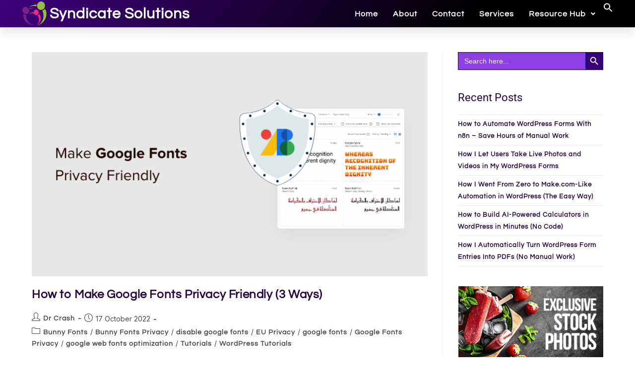

--- FILE ---
content_type: text/html; charset=UTF-8
request_url: https://syndicatesolutions.co.uk/blog/category/google-fonts/
body_size: 23338
content:
<!DOCTYPE html>
<html class="html" lang="en-GB">
<head>
	<meta charset="UTF-8">
	<link rel="profile" href="https://gmpg.org/xfn/11">

	<meta name='robots' content='index, follow, max-image-preview:large, max-snippet:-1, max-video-preview:-1' />
<meta name="viewport" content="width=device-width, initial-scale=1">
	<!-- This site is optimized with the Yoast SEO Premium plugin v25.4 (Yoast SEO v25.4) - https://yoast.com/wordpress/plugins/seo/ -->
	<title>google fonts Archives - Syndicate Solutions</title>
	<link rel="canonical" href="https://syndicatesolutions.co.uk/blog/category/google-fonts/" />
	<meta property="og:locale" content="en_GB" />
	<meta property="og:type" content="article" />
	<meta property="og:title" content="google fonts Archives" />
	<meta property="og:url" content="https://syndicatesolutions.co.uk/blog/category/google-fonts/" />
	<meta property="og:site_name" content="Syndicate Solutions" />
	<meta property="og:image" content="https://syndicatesolutions.co.uk/wp/wp-content/uploads/2022/11/SS-LOGO-big-canvas.png" />
	<meta property="og:image:width" content="378" />
	<meta property="og:image:height" content="344" />
	<meta property="og:image:type" content="image/png" />
	<meta name="twitter:card" content="summary_large_image" />
	<script type="application/ld+json" class="yoast-schema-graph">{"@context":"https://schema.org","@graph":[{"@type":"CollectionPage","@id":"https://syndicatesolutions.co.uk/blog/category/google-fonts/","url":"https://syndicatesolutions.co.uk/blog/category/google-fonts/","name":"google fonts Archives - Syndicate Solutions","isPartOf":{"@id":"https://syndicatesolutions.co.uk/#website"},"primaryImageOfPage":{"@id":"https://syndicatesolutions.co.uk/blog/category/google-fonts/#primaryimage"},"image":{"@id":"https://syndicatesolutions.co.uk/blog/category/google-fonts/#primaryimage"},"thumbnailUrl":"https://syndicatesolutions.co.uk/wp/wp-content/uploads/2022/10/how-to-make-google-fonts-privacy-friendly-3-ways.png","breadcrumb":{"@id":"https://syndicatesolutions.co.uk/blog/category/google-fonts/#breadcrumb"},"inLanguage":"en-GB"},{"@type":"ImageObject","inLanguage":"en-GB","@id":"https://syndicatesolutions.co.uk/blog/category/google-fonts/#primaryimage","url":"https://syndicatesolutions.co.uk/wp/wp-content/uploads/2022/10/how-to-make-google-fonts-privacy-friendly-3-ways.png","contentUrl":"https://syndicatesolutions.co.uk/wp/wp-content/uploads/2022/10/how-to-make-google-fonts-privacy-friendly-3-ways.png","width":680,"height":385},{"@type":"BreadcrumbList","@id":"https://syndicatesolutions.co.uk/blog/category/google-fonts/#breadcrumb","itemListElement":[{"@type":"ListItem","position":1,"name":"Home","item":"https://syndicatesolutions.co.uk/"},{"@type":"ListItem","position":2,"name":"google fonts"}]},{"@type":"WebSite","@id":"https://syndicatesolutions.co.uk/#website","url":"https://syndicatesolutions.co.uk/","name":"Syndicate Solutions","description":"Software at your Service","publisher":{"@id":"https://syndicatesolutions.co.uk/#organization"},"potentialAction":[{"@type":"SearchAction","target":{"@type":"EntryPoint","urlTemplate":"https://syndicatesolutions.co.uk/?s={search_term_string}"},"query-input":{"@type":"PropertyValueSpecification","valueRequired":true,"valueName":"search_term_string"}}],"inLanguage":"en-GB"},{"@type":["Organization","Place"],"@id":"https://syndicatesolutions.co.uk/#organization","name":"Syndicate Solutions","url":"https://syndicatesolutions.co.uk/","logo":{"@id":"https://syndicatesolutions.co.uk/blog/category/google-fonts/#local-main-organization-logo"},"image":{"@id":"https://syndicatesolutions.co.uk/blog/category/google-fonts/#local-main-organization-logo"},"sameAs":["https://www.facebook.com/SyndicateSolutionsUK"],"address":{"@id":"https://syndicatesolutions.co.uk/blog/category/google-fonts/#local-main-place-address"},"telephone":["07738008795"],"openingHoursSpecification":[{"@type":"OpeningHoursSpecification","dayOfWeek":["Monday","Tuesday","Wednesday","Thursday","Friday","Saturday","Sunday"],"opens":"09:00","closes":"17:00"}],"email":"rlyons@syndicatesolutions.co.uk","faxNumber":"Syndicate Solutions"},{"@type":"PostalAddress","@id":"https://syndicatesolutions.co.uk/blog/category/google-fonts/#local-main-place-address","streetAddress":"Clarendon Park","addressLocality":"Leicester","postalCode":"LE2 3DR","addressRegion":"Leicester","addressCountry":"GB"},{"@type":"ImageObject","inLanguage":"en-GB","@id":"https://syndicatesolutions.co.uk/blog/category/google-fonts/#local-main-organization-logo","url":"https://syndicatesolutions.co.uk/wp/wp-content/uploads/2021/05/SS-LOGO.svg","contentUrl":"https://syndicatesolutions.co.uk/wp/wp-content/uploads/2021/05/SS-LOGO.svg","width":182,"height":188,"caption":"Syndicate Solutions"}]}</script>
	<meta name="geo.placename" content="Leicester" />
	<meta name="geo.region" content="United Kingdom (UK)" />
	<!-- / Yoast SEO Premium plugin. -->


<link rel='dns-prefetch' href='//www.googletagmanager.com' />
<link rel='dns-prefetch' href='//fonts.googleapis.com' />
<link rel="alternate" type="application/rss+xml" title="Syndicate Solutions &raquo; Feed" href="https://syndicatesolutions.co.uk/feed/" />
<link rel="alternate" type="application/rss+xml" title="Syndicate Solutions &raquo; Comments Feed" href="https://syndicatesolutions.co.uk/comments/feed/" />
<link rel="alternate" type="application/rss+xml" title="Syndicate Solutions &raquo; google fonts Category Feed" href="https://syndicatesolutions.co.uk/blog/category/google-fonts/feed/" />
		<!-- This site uses the Google Analytics by MonsterInsights plugin v9.6.1 - Using Analytics tracking - https://www.monsterinsights.com/ -->
							<script src="//www.googletagmanager.com/gtag/js?id=G-5JPCZ6DLPH"  data-cfasync="false" data-wpfc-render="false" async></script>
			<script data-cfasync="false" data-wpfc-render="false">
				var mi_version = '9.6.1';
				var mi_track_user = true;
				var mi_no_track_reason = '';
								var MonsterInsightsDefaultLocations = {"page_location":"https:\/\/syndicatesolutions.co.uk\/blog\/category\/google-fonts\/"};
								if ( typeof MonsterInsightsPrivacyGuardFilter === 'function' ) {
					var MonsterInsightsLocations = (typeof MonsterInsightsExcludeQuery === 'object') ? MonsterInsightsPrivacyGuardFilter( MonsterInsightsExcludeQuery ) : MonsterInsightsPrivacyGuardFilter( MonsterInsightsDefaultLocations );
				} else {
					var MonsterInsightsLocations = (typeof MonsterInsightsExcludeQuery === 'object') ? MonsterInsightsExcludeQuery : MonsterInsightsDefaultLocations;
				}

								var disableStrs = [
										'ga-disable-G-5JPCZ6DLPH',
									];

				/* Function to detect opted out users */
				function __gtagTrackerIsOptedOut() {
					for (var index = 0; index < disableStrs.length; index++) {
						if (document.cookie.indexOf(disableStrs[index] + '=true') > -1) {
							return true;
						}
					}

					return false;
				}

				/* Disable tracking if the opt-out cookie exists. */
				if (__gtagTrackerIsOptedOut()) {
					for (var index = 0; index < disableStrs.length; index++) {
						window[disableStrs[index]] = true;
					}
				}

				/* Opt-out function */
				function __gtagTrackerOptout() {
					for (var index = 0; index < disableStrs.length; index++) {
						document.cookie = disableStrs[index] + '=true; expires=Thu, 31 Dec 2099 23:59:59 UTC; path=/';
						window[disableStrs[index]] = true;
					}
				}

				if ('undefined' === typeof gaOptout) {
					function gaOptout() {
						__gtagTrackerOptout();
					}
				}
								window.dataLayer = window.dataLayer || [];

				window.MonsterInsightsDualTracker = {
					helpers: {},
					trackers: {},
				};
				if (mi_track_user) {
					function __gtagDataLayer() {
						dataLayer.push(arguments);
					}

					function __gtagTracker(type, name, parameters) {
						if (!parameters) {
							parameters = {};
						}

						if (parameters.send_to) {
							__gtagDataLayer.apply(null, arguments);
							return;
						}

						if (type === 'event') {
														parameters.send_to = monsterinsights_frontend.v4_id;
							var hookName = name;
							if (typeof parameters['event_category'] !== 'undefined') {
								hookName = parameters['event_category'] + ':' + name;
							}

							if (typeof MonsterInsightsDualTracker.trackers[hookName] !== 'undefined') {
								MonsterInsightsDualTracker.trackers[hookName](parameters);
							} else {
								__gtagDataLayer('event', name, parameters);
							}
							
						} else {
							__gtagDataLayer.apply(null, arguments);
						}
					}

					__gtagTracker('js', new Date());
					__gtagTracker('set', {
						'developer_id.dZGIzZG': true,
											});
					if ( MonsterInsightsLocations.page_location ) {
						__gtagTracker('set', MonsterInsightsLocations);
					}
										__gtagTracker('config', 'G-5JPCZ6DLPH', {"forceSSL":"true","link_attribution":"true"} );
															window.gtag = __gtagTracker;										(function () {
						/* https://developers.google.com/analytics/devguides/collection/analyticsjs/ */
						/* ga and __gaTracker compatibility shim. */
						var noopfn = function () {
							return null;
						};
						var newtracker = function () {
							return new Tracker();
						};
						var Tracker = function () {
							return null;
						};
						var p = Tracker.prototype;
						p.get = noopfn;
						p.set = noopfn;
						p.send = function () {
							var args = Array.prototype.slice.call(arguments);
							args.unshift('send');
							__gaTracker.apply(null, args);
						};
						var __gaTracker = function () {
							var len = arguments.length;
							if (len === 0) {
								return;
							}
							var f = arguments[len - 1];
							if (typeof f !== 'object' || f === null || typeof f.hitCallback !== 'function') {
								if ('send' === arguments[0]) {
									var hitConverted, hitObject = false, action;
									if ('event' === arguments[1]) {
										if ('undefined' !== typeof arguments[3]) {
											hitObject = {
												'eventAction': arguments[3],
												'eventCategory': arguments[2],
												'eventLabel': arguments[4],
												'value': arguments[5] ? arguments[5] : 1,
											}
										}
									}
									if ('pageview' === arguments[1]) {
										if ('undefined' !== typeof arguments[2]) {
											hitObject = {
												'eventAction': 'page_view',
												'page_path': arguments[2],
											}
										}
									}
									if (typeof arguments[2] === 'object') {
										hitObject = arguments[2];
									}
									if (typeof arguments[5] === 'object') {
										Object.assign(hitObject, arguments[5]);
									}
									if ('undefined' !== typeof arguments[1].hitType) {
										hitObject = arguments[1];
										if ('pageview' === hitObject.hitType) {
											hitObject.eventAction = 'page_view';
										}
									}
									if (hitObject) {
										action = 'timing' === arguments[1].hitType ? 'timing_complete' : hitObject.eventAction;
										hitConverted = mapArgs(hitObject);
										__gtagTracker('event', action, hitConverted);
									}
								}
								return;
							}

							function mapArgs(args) {
								var arg, hit = {};
								var gaMap = {
									'eventCategory': 'event_category',
									'eventAction': 'event_action',
									'eventLabel': 'event_label',
									'eventValue': 'event_value',
									'nonInteraction': 'non_interaction',
									'timingCategory': 'event_category',
									'timingVar': 'name',
									'timingValue': 'value',
									'timingLabel': 'event_label',
									'page': 'page_path',
									'location': 'page_location',
									'title': 'page_title',
									'referrer' : 'page_referrer',
								};
								for (arg in args) {
																		if (!(!args.hasOwnProperty(arg) || !gaMap.hasOwnProperty(arg))) {
										hit[gaMap[arg]] = args[arg];
									} else {
										hit[arg] = args[arg];
									}
								}
								return hit;
							}

							try {
								f.hitCallback();
							} catch (ex) {
							}
						};
						__gaTracker.create = newtracker;
						__gaTracker.getByName = newtracker;
						__gaTracker.getAll = function () {
							return [];
						};
						__gaTracker.remove = noopfn;
						__gaTracker.loaded = true;
						window['__gaTracker'] = __gaTracker;
					})();
									} else {
										console.log("");
					(function () {
						function __gtagTracker() {
							return null;
						}

						window['__gtagTracker'] = __gtagTracker;
						window['gtag'] = __gtagTracker;
					})();
									}
			</script>
				<!-- / Google Analytics by MonsterInsights -->
		<style id='wp-img-auto-sizes-contain-inline-css'>
img:is([sizes=auto i],[sizes^="auto," i]){contain-intrinsic-size:3000px 1500px}
/*# sourceURL=wp-img-auto-sizes-contain-inline-css */
</style>
<style id='cf-frontend-style-inline-css'>
@font-face {
	font-family: 'Graphik';
	font-style: normal;
	font-weight: 400;
	src: url('https://syndicatesolutions.co.uk/wp/wp-content/uploads/2025/07/Graphik-Medium-Trial.otf') format('OpenType');
}
@font-face {
	font-family: 'Graphik';
	font-style: normal;
	font-weight: 400;
	src: url('https://syndicatesolutions.co.uk/wp/wp-content/uploads/2025/07/Graphik-Extralight-Trial.otf') format('OpenType');
}
/*# sourceURL=cf-frontend-style-inline-css */
</style>
<link rel='stylesheet' id='ht_ctc_main_css-css' href='https://syndicatesolutions.co.uk/wp/wp-content/plugins/click-to-chat-for-whatsapp/new/inc/assets/css/main.css?ver=4.25' media='all' />
<link rel='stylesheet' id='hfe-widgets-style-css' href='https://syndicatesolutions.co.uk/wp/wp-content/plugins/header-footer-elementor/inc/widgets-css/frontend.css?ver=2.4.4' media='all' />
<style id='wp-emoji-styles-inline-css'>

	img.wp-smiley, img.emoji {
		display: inline !important;
		border: none !important;
		box-shadow: none !important;
		height: 1em !important;
		width: 1em !important;
		margin: 0 0.07em !important;
		vertical-align: -0.1em !important;
		background: none !important;
		padding: 0 !important;
	}
/*# sourceURL=wp-emoji-styles-inline-css */
</style>
<link rel='stylesheet' id='wp-block-library-css' href='https://syndicatesolutions.co.uk/wp/wp-includes/css/dist/block-library/style.min.css?ver=6.9' media='all' />
<style id='wp-block-heading-inline-css'>
h1:where(.wp-block-heading).has-background,h2:where(.wp-block-heading).has-background,h3:where(.wp-block-heading).has-background,h4:where(.wp-block-heading).has-background,h5:where(.wp-block-heading).has-background,h6:where(.wp-block-heading).has-background{padding:1.25em 2.375em}h1.has-text-align-left[style*=writing-mode]:where([style*=vertical-lr]),h1.has-text-align-right[style*=writing-mode]:where([style*=vertical-rl]),h2.has-text-align-left[style*=writing-mode]:where([style*=vertical-lr]),h2.has-text-align-right[style*=writing-mode]:where([style*=vertical-rl]),h3.has-text-align-left[style*=writing-mode]:where([style*=vertical-lr]),h3.has-text-align-right[style*=writing-mode]:where([style*=vertical-rl]),h4.has-text-align-left[style*=writing-mode]:where([style*=vertical-lr]),h4.has-text-align-right[style*=writing-mode]:where([style*=vertical-rl]),h5.has-text-align-left[style*=writing-mode]:where([style*=vertical-lr]),h5.has-text-align-right[style*=writing-mode]:where([style*=vertical-rl]),h6.has-text-align-left[style*=writing-mode]:where([style*=vertical-lr]),h6.has-text-align-right[style*=writing-mode]:where([style*=vertical-rl]){rotate:180deg}
/*# sourceURL=https://syndicatesolutions.co.uk/wp/wp-includes/blocks/heading/style.min.css */
</style>
<style id='wp-block-image-inline-css'>
.wp-block-image>a,.wp-block-image>figure>a{display:inline-block}.wp-block-image img{box-sizing:border-box;height:auto;max-width:100%;vertical-align:bottom}@media not (prefers-reduced-motion){.wp-block-image img.hide{visibility:hidden}.wp-block-image img.show{animation:show-content-image .4s}}.wp-block-image[style*=border-radius] img,.wp-block-image[style*=border-radius]>a{border-radius:inherit}.wp-block-image.has-custom-border img{box-sizing:border-box}.wp-block-image.aligncenter{text-align:center}.wp-block-image.alignfull>a,.wp-block-image.alignwide>a{width:100%}.wp-block-image.alignfull img,.wp-block-image.alignwide img{height:auto;width:100%}.wp-block-image .aligncenter,.wp-block-image .alignleft,.wp-block-image .alignright,.wp-block-image.aligncenter,.wp-block-image.alignleft,.wp-block-image.alignright{display:table}.wp-block-image .aligncenter>figcaption,.wp-block-image .alignleft>figcaption,.wp-block-image .alignright>figcaption,.wp-block-image.aligncenter>figcaption,.wp-block-image.alignleft>figcaption,.wp-block-image.alignright>figcaption{caption-side:bottom;display:table-caption}.wp-block-image .alignleft{float:left;margin:.5em 1em .5em 0}.wp-block-image .alignright{float:right;margin:.5em 0 .5em 1em}.wp-block-image .aligncenter{margin-left:auto;margin-right:auto}.wp-block-image :where(figcaption){margin-bottom:1em;margin-top:.5em}.wp-block-image.is-style-circle-mask img{border-radius:9999px}@supports ((-webkit-mask-image:none) or (mask-image:none)) or (-webkit-mask-image:none){.wp-block-image.is-style-circle-mask img{border-radius:0;-webkit-mask-image:url('data:image/svg+xml;utf8,<svg viewBox="0 0 100 100" xmlns="http://www.w3.org/2000/svg"><circle cx="50" cy="50" r="50"/></svg>');mask-image:url('data:image/svg+xml;utf8,<svg viewBox="0 0 100 100" xmlns="http://www.w3.org/2000/svg"><circle cx="50" cy="50" r="50"/></svg>');mask-mode:alpha;-webkit-mask-position:center;mask-position:center;-webkit-mask-repeat:no-repeat;mask-repeat:no-repeat;-webkit-mask-size:contain;mask-size:contain}}:root :where(.wp-block-image.is-style-rounded img,.wp-block-image .is-style-rounded img){border-radius:9999px}.wp-block-image figure{margin:0}.wp-lightbox-container{display:flex;flex-direction:column;position:relative}.wp-lightbox-container img{cursor:zoom-in}.wp-lightbox-container img:hover+button{opacity:1}.wp-lightbox-container button{align-items:center;backdrop-filter:blur(16px) saturate(180%);background-color:#5a5a5a40;border:none;border-radius:4px;cursor:zoom-in;display:flex;height:20px;justify-content:center;opacity:0;padding:0;position:absolute;right:16px;text-align:center;top:16px;width:20px;z-index:100}@media not (prefers-reduced-motion){.wp-lightbox-container button{transition:opacity .2s ease}}.wp-lightbox-container button:focus-visible{outline:3px auto #5a5a5a40;outline:3px auto -webkit-focus-ring-color;outline-offset:3px}.wp-lightbox-container button:hover{cursor:pointer;opacity:1}.wp-lightbox-container button:focus{opacity:1}.wp-lightbox-container button:focus,.wp-lightbox-container button:hover,.wp-lightbox-container button:not(:hover):not(:active):not(.has-background){background-color:#5a5a5a40;border:none}.wp-lightbox-overlay{box-sizing:border-box;cursor:zoom-out;height:100vh;left:0;overflow:hidden;position:fixed;top:0;visibility:hidden;width:100%;z-index:100000}.wp-lightbox-overlay .close-button{align-items:center;cursor:pointer;display:flex;justify-content:center;min-height:40px;min-width:40px;padding:0;position:absolute;right:calc(env(safe-area-inset-right) + 16px);top:calc(env(safe-area-inset-top) + 16px);z-index:5000000}.wp-lightbox-overlay .close-button:focus,.wp-lightbox-overlay .close-button:hover,.wp-lightbox-overlay .close-button:not(:hover):not(:active):not(.has-background){background:none;border:none}.wp-lightbox-overlay .lightbox-image-container{height:var(--wp--lightbox-container-height);left:50%;overflow:hidden;position:absolute;top:50%;transform:translate(-50%,-50%);transform-origin:top left;width:var(--wp--lightbox-container-width);z-index:9999999999}.wp-lightbox-overlay .wp-block-image{align-items:center;box-sizing:border-box;display:flex;height:100%;justify-content:center;margin:0;position:relative;transform-origin:0 0;width:100%;z-index:3000000}.wp-lightbox-overlay .wp-block-image img{height:var(--wp--lightbox-image-height);min-height:var(--wp--lightbox-image-height);min-width:var(--wp--lightbox-image-width);width:var(--wp--lightbox-image-width)}.wp-lightbox-overlay .wp-block-image figcaption{display:none}.wp-lightbox-overlay button{background:none;border:none}.wp-lightbox-overlay .scrim{background-color:#fff;height:100%;opacity:.9;position:absolute;width:100%;z-index:2000000}.wp-lightbox-overlay.active{visibility:visible}@media not (prefers-reduced-motion){.wp-lightbox-overlay.active{animation:turn-on-visibility .25s both}.wp-lightbox-overlay.active img{animation:turn-on-visibility .35s both}.wp-lightbox-overlay.show-closing-animation:not(.active){animation:turn-off-visibility .35s both}.wp-lightbox-overlay.show-closing-animation:not(.active) img{animation:turn-off-visibility .25s both}.wp-lightbox-overlay.zoom.active{animation:none;opacity:1;visibility:visible}.wp-lightbox-overlay.zoom.active .lightbox-image-container{animation:lightbox-zoom-in .4s}.wp-lightbox-overlay.zoom.active .lightbox-image-container img{animation:none}.wp-lightbox-overlay.zoom.active .scrim{animation:turn-on-visibility .4s forwards}.wp-lightbox-overlay.zoom.show-closing-animation:not(.active){animation:none}.wp-lightbox-overlay.zoom.show-closing-animation:not(.active) .lightbox-image-container{animation:lightbox-zoom-out .4s}.wp-lightbox-overlay.zoom.show-closing-animation:not(.active) .lightbox-image-container img{animation:none}.wp-lightbox-overlay.zoom.show-closing-animation:not(.active) .scrim{animation:turn-off-visibility .4s forwards}}@keyframes show-content-image{0%{visibility:hidden}99%{visibility:hidden}to{visibility:visible}}@keyframes turn-on-visibility{0%{opacity:0}to{opacity:1}}@keyframes turn-off-visibility{0%{opacity:1;visibility:visible}99%{opacity:0;visibility:visible}to{opacity:0;visibility:hidden}}@keyframes lightbox-zoom-in{0%{transform:translate(calc((-100vw + var(--wp--lightbox-scrollbar-width))/2 + var(--wp--lightbox-initial-left-position)),calc(-50vh + var(--wp--lightbox-initial-top-position))) scale(var(--wp--lightbox-scale))}to{transform:translate(-50%,-50%) scale(1)}}@keyframes lightbox-zoom-out{0%{transform:translate(-50%,-50%) scale(1);visibility:visible}99%{visibility:visible}to{transform:translate(calc((-100vw + var(--wp--lightbox-scrollbar-width))/2 + var(--wp--lightbox-initial-left-position)),calc(-50vh + var(--wp--lightbox-initial-top-position))) scale(var(--wp--lightbox-scale));visibility:hidden}}
/*# sourceURL=https://syndicatesolutions.co.uk/wp/wp-includes/blocks/image/style.min.css */
</style>
<style id='wp-block-image-theme-inline-css'>
:root :where(.wp-block-image figcaption){color:#555;font-size:13px;text-align:center}.is-dark-theme :root :where(.wp-block-image figcaption){color:#ffffffa6}.wp-block-image{margin:0 0 1em}
/*# sourceURL=https://syndicatesolutions.co.uk/wp/wp-includes/blocks/image/theme.min.css */
</style>
<style id='wp-block-latest-posts-inline-css'>
.wp-block-latest-posts{box-sizing:border-box}.wp-block-latest-posts.alignleft{margin-right:2em}.wp-block-latest-posts.alignright{margin-left:2em}.wp-block-latest-posts.wp-block-latest-posts__list{list-style:none}.wp-block-latest-posts.wp-block-latest-posts__list li{clear:both;overflow-wrap:break-word}.wp-block-latest-posts.is-grid{display:flex;flex-wrap:wrap}.wp-block-latest-posts.is-grid li{margin:0 1.25em 1.25em 0;width:100%}@media (min-width:600px){.wp-block-latest-posts.columns-2 li{width:calc(50% - .625em)}.wp-block-latest-posts.columns-2 li:nth-child(2n){margin-right:0}.wp-block-latest-posts.columns-3 li{width:calc(33.33333% - .83333em)}.wp-block-latest-posts.columns-3 li:nth-child(3n){margin-right:0}.wp-block-latest-posts.columns-4 li{width:calc(25% - .9375em)}.wp-block-latest-posts.columns-4 li:nth-child(4n){margin-right:0}.wp-block-latest-posts.columns-5 li{width:calc(20% - 1em)}.wp-block-latest-posts.columns-5 li:nth-child(5n){margin-right:0}.wp-block-latest-posts.columns-6 li{width:calc(16.66667% - 1.04167em)}.wp-block-latest-posts.columns-6 li:nth-child(6n){margin-right:0}}:root :where(.wp-block-latest-posts.is-grid){padding:0}:root :where(.wp-block-latest-posts.wp-block-latest-posts__list){padding-left:0}.wp-block-latest-posts__post-author,.wp-block-latest-posts__post-date{display:block;font-size:.8125em}.wp-block-latest-posts__post-excerpt,.wp-block-latest-posts__post-full-content{margin-bottom:1em;margin-top:.5em}.wp-block-latest-posts__featured-image a{display:inline-block}.wp-block-latest-posts__featured-image img{height:auto;max-width:100%;width:auto}.wp-block-latest-posts__featured-image.alignleft{float:left;margin-right:1em}.wp-block-latest-posts__featured-image.alignright{float:right;margin-left:1em}.wp-block-latest-posts__featured-image.aligncenter{margin-bottom:1em;text-align:center}
/*# sourceURL=https://syndicatesolutions.co.uk/wp/wp-includes/blocks/latest-posts/style.min.css */
</style>
<style id='wp-block-group-inline-css'>
.wp-block-group{box-sizing:border-box}:where(.wp-block-group.wp-block-group-is-layout-constrained){position:relative}
/*# sourceURL=https://syndicatesolutions.co.uk/wp/wp-includes/blocks/group/style.min.css */
</style>
<style id='wp-block-group-theme-inline-css'>
:where(.wp-block-group.has-background){padding:1.25em 2.375em}
/*# sourceURL=https://syndicatesolutions.co.uk/wp/wp-includes/blocks/group/theme.min.css */
</style>
<style id='global-styles-inline-css'>
:root{--wp--preset--aspect-ratio--square: 1;--wp--preset--aspect-ratio--4-3: 4/3;--wp--preset--aspect-ratio--3-4: 3/4;--wp--preset--aspect-ratio--3-2: 3/2;--wp--preset--aspect-ratio--2-3: 2/3;--wp--preset--aspect-ratio--16-9: 16/9;--wp--preset--aspect-ratio--9-16: 9/16;--wp--preset--color--black: #000000;--wp--preset--color--cyan-bluish-gray: #abb8c3;--wp--preset--color--white: #ffffff;--wp--preset--color--pale-pink: #f78da7;--wp--preset--color--vivid-red: #cf2e2e;--wp--preset--color--luminous-vivid-orange: #ff6900;--wp--preset--color--luminous-vivid-amber: #fcb900;--wp--preset--color--light-green-cyan: #7bdcb5;--wp--preset--color--vivid-green-cyan: #00d084;--wp--preset--color--pale-cyan-blue: #8ed1fc;--wp--preset--color--vivid-cyan-blue: #0693e3;--wp--preset--color--vivid-purple: #9b51e0;--wp--preset--gradient--vivid-cyan-blue-to-vivid-purple: linear-gradient(135deg,rgb(6,147,227) 0%,rgb(155,81,224) 100%);--wp--preset--gradient--light-green-cyan-to-vivid-green-cyan: linear-gradient(135deg,rgb(122,220,180) 0%,rgb(0,208,130) 100%);--wp--preset--gradient--luminous-vivid-amber-to-luminous-vivid-orange: linear-gradient(135deg,rgb(252,185,0) 0%,rgb(255,105,0) 100%);--wp--preset--gradient--luminous-vivid-orange-to-vivid-red: linear-gradient(135deg,rgb(255,105,0) 0%,rgb(207,46,46) 100%);--wp--preset--gradient--very-light-gray-to-cyan-bluish-gray: linear-gradient(135deg,rgb(238,238,238) 0%,rgb(169,184,195) 100%);--wp--preset--gradient--cool-to-warm-spectrum: linear-gradient(135deg,rgb(74,234,220) 0%,rgb(151,120,209) 20%,rgb(207,42,186) 40%,rgb(238,44,130) 60%,rgb(251,105,98) 80%,rgb(254,248,76) 100%);--wp--preset--gradient--blush-light-purple: linear-gradient(135deg,rgb(255,206,236) 0%,rgb(152,150,240) 100%);--wp--preset--gradient--blush-bordeaux: linear-gradient(135deg,rgb(254,205,165) 0%,rgb(254,45,45) 50%,rgb(107,0,62) 100%);--wp--preset--gradient--luminous-dusk: linear-gradient(135deg,rgb(255,203,112) 0%,rgb(199,81,192) 50%,rgb(65,88,208) 100%);--wp--preset--gradient--pale-ocean: linear-gradient(135deg,rgb(255,245,203) 0%,rgb(182,227,212) 50%,rgb(51,167,181) 100%);--wp--preset--gradient--electric-grass: linear-gradient(135deg,rgb(202,248,128) 0%,rgb(113,206,126) 100%);--wp--preset--gradient--midnight: linear-gradient(135deg,rgb(2,3,129) 0%,rgb(40,116,252) 100%);--wp--preset--font-size--small: 13px;--wp--preset--font-size--medium: 20px;--wp--preset--font-size--large: 36px;--wp--preset--font-size--x-large: 42px;--wp--preset--spacing--20: 0.44rem;--wp--preset--spacing--30: 0.67rem;--wp--preset--spacing--40: 1rem;--wp--preset--spacing--50: 1.5rem;--wp--preset--spacing--60: 2.25rem;--wp--preset--spacing--70: 3.38rem;--wp--preset--spacing--80: 5.06rem;--wp--preset--shadow--natural: 6px 6px 9px rgba(0, 0, 0, 0.2);--wp--preset--shadow--deep: 12px 12px 50px rgba(0, 0, 0, 0.4);--wp--preset--shadow--sharp: 6px 6px 0px rgba(0, 0, 0, 0.2);--wp--preset--shadow--outlined: 6px 6px 0px -3px rgb(255, 255, 255), 6px 6px rgb(0, 0, 0);--wp--preset--shadow--crisp: 6px 6px 0px rgb(0, 0, 0);}:where(.is-layout-flex){gap: 0.5em;}:where(.is-layout-grid){gap: 0.5em;}body .is-layout-flex{display: flex;}.is-layout-flex{flex-wrap: wrap;align-items: center;}.is-layout-flex > :is(*, div){margin: 0;}body .is-layout-grid{display: grid;}.is-layout-grid > :is(*, div){margin: 0;}:where(.wp-block-columns.is-layout-flex){gap: 2em;}:where(.wp-block-columns.is-layout-grid){gap: 2em;}:where(.wp-block-post-template.is-layout-flex){gap: 1.25em;}:where(.wp-block-post-template.is-layout-grid){gap: 1.25em;}.has-black-color{color: var(--wp--preset--color--black) !important;}.has-cyan-bluish-gray-color{color: var(--wp--preset--color--cyan-bluish-gray) !important;}.has-white-color{color: var(--wp--preset--color--white) !important;}.has-pale-pink-color{color: var(--wp--preset--color--pale-pink) !important;}.has-vivid-red-color{color: var(--wp--preset--color--vivid-red) !important;}.has-luminous-vivid-orange-color{color: var(--wp--preset--color--luminous-vivid-orange) !important;}.has-luminous-vivid-amber-color{color: var(--wp--preset--color--luminous-vivid-amber) !important;}.has-light-green-cyan-color{color: var(--wp--preset--color--light-green-cyan) !important;}.has-vivid-green-cyan-color{color: var(--wp--preset--color--vivid-green-cyan) !important;}.has-pale-cyan-blue-color{color: var(--wp--preset--color--pale-cyan-blue) !important;}.has-vivid-cyan-blue-color{color: var(--wp--preset--color--vivid-cyan-blue) !important;}.has-vivid-purple-color{color: var(--wp--preset--color--vivid-purple) !important;}.has-black-background-color{background-color: var(--wp--preset--color--black) !important;}.has-cyan-bluish-gray-background-color{background-color: var(--wp--preset--color--cyan-bluish-gray) !important;}.has-white-background-color{background-color: var(--wp--preset--color--white) !important;}.has-pale-pink-background-color{background-color: var(--wp--preset--color--pale-pink) !important;}.has-vivid-red-background-color{background-color: var(--wp--preset--color--vivid-red) !important;}.has-luminous-vivid-orange-background-color{background-color: var(--wp--preset--color--luminous-vivid-orange) !important;}.has-luminous-vivid-amber-background-color{background-color: var(--wp--preset--color--luminous-vivid-amber) !important;}.has-light-green-cyan-background-color{background-color: var(--wp--preset--color--light-green-cyan) !important;}.has-vivid-green-cyan-background-color{background-color: var(--wp--preset--color--vivid-green-cyan) !important;}.has-pale-cyan-blue-background-color{background-color: var(--wp--preset--color--pale-cyan-blue) !important;}.has-vivid-cyan-blue-background-color{background-color: var(--wp--preset--color--vivid-cyan-blue) !important;}.has-vivid-purple-background-color{background-color: var(--wp--preset--color--vivid-purple) !important;}.has-black-border-color{border-color: var(--wp--preset--color--black) !important;}.has-cyan-bluish-gray-border-color{border-color: var(--wp--preset--color--cyan-bluish-gray) !important;}.has-white-border-color{border-color: var(--wp--preset--color--white) !important;}.has-pale-pink-border-color{border-color: var(--wp--preset--color--pale-pink) !important;}.has-vivid-red-border-color{border-color: var(--wp--preset--color--vivid-red) !important;}.has-luminous-vivid-orange-border-color{border-color: var(--wp--preset--color--luminous-vivid-orange) !important;}.has-luminous-vivid-amber-border-color{border-color: var(--wp--preset--color--luminous-vivid-amber) !important;}.has-light-green-cyan-border-color{border-color: var(--wp--preset--color--light-green-cyan) !important;}.has-vivid-green-cyan-border-color{border-color: var(--wp--preset--color--vivid-green-cyan) !important;}.has-pale-cyan-blue-border-color{border-color: var(--wp--preset--color--pale-cyan-blue) !important;}.has-vivid-cyan-blue-border-color{border-color: var(--wp--preset--color--vivid-cyan-blue) !important;}.has-vivid-purple-border-color{border-color: var(--wp--preset--color--vivid-purple) !important;}.has-vivid-cyan-blue-to-vivid-purple-gradient-background{background: var(--wp--preset--gradient--vivid-cyan-blue-to-vivid-purple) !important;}.has-light-green-cyan-to-vivid-green-cyan-gradient-background{background: var(--wp--preset--gradient--light-green-cyan-to-vivid-green-cyan) !important;}.has-luminous-vivid-amber-to-luminous-vivid-orange-gradient-background{background: var(--wp--preset--gradient--luminous-vivid-amber-to-luminous-vivid-orange) !important;}.has-luminous-vivid-orange-to-vivid-red-gradient-background{background: var(--wp--preset--gradient--luminous-vivid-orange-to-vivid-red) !important;}.has-very-light-gray-to-cyan-bluish-gray-gradient-background{background: var(--wp--preset--gradient--very-light-gray-to-cyan-bluish-gray) !important;}.has-cool-to-warm-spectrum-gradient-background{background: var(--wp--preset--gradient--cool-to-warm-spectrum) !important;}.has-blush-light-purple-gradient-background{background: var(--wp--preset--gradient--blush-light-purple) !important;}.has-blush-bordeaux-gradient-background{background: var(--wp--preset--gradient--blush-bordeaux) !important;}.has-luminous-dusk-gradient-background{background: var(--wp--preset--gradient--luminous-dusk) !important;}.has-pale-ocean-gradient-background{background: var(--wp--preset--gradient--pale-ocean) !important;}.has-electric-grass-gradient-background{background: var(--wp--preset--gradient--electric-grass) !important;}.has-midnight-gradient-background{background: var(--wp--preset--gradient--midnight) !important;}.has-small-font-size{font-size: var(--wp--preset--font-size--small) !important;}.has-medium-font-size{font-size: var(--wp--preset--font-size--medium) !important;}.has-large-font-size{font-size: var(--wp--preset--font-size--large) !important;}.has-x-large-font-size{font-size: var(--wp--preset--font-size--x-large) !important;}
/*# sourceURL=global-styles-inline-css */
</style>

<style id='classic-theme-styles-inline-css'>
/*! This file is auto-generated */
.wp-block-button__link{color:#fff;background-color:#32373c;border-radius:9999px;box-shadow:none;text-decoration:none;padding:calc(.667em + 2px) calc(1.333em + 2px);font-size:1.125em}.wp-block-file__button{background:#32373c;color:#fff;text-decoration:none}
/*# sourceURL=/wp-includes/css/classic-themes.min.css */
</style>
<link rel='stylesheet' id='bc_rb_global_style-css' href='https://syndicatesolutions.co.uk/wp/wp-content/plugins/random-banner/assets/style/bc_rb_global.css?ver=4.2.11' media='all' />
<link rel='stylesheet' id='bc_rb_animate-css' href='https://syndicatesolutions.co.uk/wp/wp-content/plugins/random-banner/assets/style/animate.css?ver=4.2.11' media='all' />
<link rel='stylesheet' id='owl.carousel-style-css' href='https://syndicatesolutions.co.uk/wp/wp-content/plugins/random-banner/assets/style/owl.carousel.css?ver=4.2.11' media='all' />
<link rel='stylesheet' id='owl.carousel-default-css' href='https://syndicatesolutions.co.uk/wp/wp-content/plugins/random-banner/assets/style/owl.theme.default.css?ver=4.2.11' media='all' />
<link rel='stylesheet' id='owl.carousel-transitions-css' href='https://syndicatesolutions.co.uk/wp/wp-content/plugins/random-banner/assets/style/owl.transitions.css?ver=4.2.11' media='all' />
<link rel='stylesheet' id='ivory-search-styles-css' href='https://syndicatesolutions.co.uk/wp/wp-content/plugins/add-search-to-menu/public/css/ivory-search.min.css?ver=5.5.11' media='all' />
<link rel='stylesheet' id='passster-public-css' href='https://syndicatesolutions.co.uk/wp/wp-content/plugins/content-protector/assets/public/passster-public.min.css?ver=4.2.16' media='all' />
<link rel='stylesheet' id='hfe-style-css' href='https://syndicatesolutions.co.uk/wp/wp-content/plugins/header-footer-elementor/assets/css/header-footer-elementor.css?ver=2.4.4' media='all' />
<link rel='stylesheet' id='elementor-icons-css' href='https://syndicatesolutions.co.uk/wp/wp-content/plugins/elementor/assets/lib/eicons/css/elementor-icons.min.css?ver=5.43.0' media='all' />
<link rel='stylesheet' id='elementor-frontend-css' href='https://syndicatesolutions.co.uk/wp/wp-content/plugins/elementor/assets/css/frontend.min.css?ver=3.30.2' media='all' />
<link rel='stylesheet' id='elementor-post-1-css' href='https://syndicatesolutions.co.uk/wp/wp-content/uploads/elementor/css/post-1.css?ver=1752144853' media='all' />
<link rel='stylesheet' id='font-awesome-5-all-css' href='https://syndicatesolutions.co.uk/wp/wp-content/plugins/elementor/assets/lib/font-awesome/css/all.min.css?ver=3.30.2' media='all' />
<link rel='stylesheet' id='font-awesome-4-shim-css' href='https://syndicatesolutions.co.uk/wp/wp-content/plugins/elementor/assets/lib/font-awesome/css/v4-shims.min.css?ver=3.30.2' media='all' />
<link rel='stylesheet' id='elementor-post-7-css' href='https://syndicatesolutions.co.uk/wp/wp-content/uploads/elementor/css/post-7.css?ver=1752144853' media='all' />
<link rel='stylesheet' id='oceanwp-style-css' href='https://syndicatesolutions.co.uk/wp/wp-content/themes/oceanwp/assets/css/style.min.css?ver=1.0' media='all' />
<style id='oceanwp-style-inline-css'>
body div.wpforms-container-full .wpforms-form input[type=submit]:hover,
			body div.wpforms-container-full .wpforms-form input[type=submit]:active,
			body div.wpforms-container-full .wpforms-form button[type=submit]:hover,
			body div.wpforms-container-full .wpforms-form button[type=submit]:active,
			body div.wpforms-container-full .wpforms-form .wpforms-page-button:hover,
			body div.wpforms-container-full .wpforms-form .wpforms-page-button:active,
			body .wp-core-ui div.wpforms-container-full .wpforms-form input[type=submit]:hover,
			body .wp-core-ui div.wpforms-container-full .wpforms-form input[type=submit]:active,
			body .wp-core-ui div.wpforms-container-full .wpforms-form button[type=submit]:hover,
			body .wp-core-ui div.wpforms-container-full .wpforms-form button[type=submit]:active,
			body .wp-core-ui div.wpforms-container-full .wpforms-form .wpforms-page-button:hover,
			body .wp-core-ui div.wpforms-container-full .wpforms-form .wpforms-page-button:active {
					background: linear-gradient(0deg, rgba(0, 0, 0, 0.2), rgba(0, 0, 0, 0.2)), var(--wpforms-button-background-color-alt, var(--wpforms-button-background-color)) !important;
			}
/*# sourceURL=oceanwp-style-inline-css */
</style>
<link rel='stylesheet' id='child-style-css' href='https://syndicatesolutions.co.uk/wp/wp-content/themes/oceanwp-child/style.css?ver=6.9' media='all' />
<link rel='stylesheet' id='font-awesome-css' href='https://syndicatesolutions.co.uk/wp/wp-content/themes/oceanwp/assets/fonts/fontawesome/css/all.min.css?ver=6.7.2' media='all' />
<link rel='stylesheet' id='simple-line-icons-css' href='https://syndicatesolutions.co.uk/wp/wp-content/themes/oceanwp/assets/css/third/simple-line-icons.min.css?ver=2.4.0' media='all' />
<link rel='stylesheet' id='oceanwp-google-font-inter-css' href='//fonts.googleapis.com/css?family=Inter%3A100%2C200%2C300%2C400%2C500%2C600%2C700%2C800%2C900%2C100i%2C200i%2C300i%2C400i%2C500i%2C600i%2C700i%2C800i%2C900i&#038;subset=latin&#038;display=swap&#038;ver=6.9' media='all' />
<link rel='stylesheet' id='taxopress-frontend-css-css' href='https://syndicatesolutions.co.uk/wp/wp-content/plugins/simple-tags/assets/frontend/css/frontend.css?ver=3.37.2' media='all' />
<link rel='stylesheet' id='upw_theme_standard-css' href='https://syndicatesolutions.co.uk/wp/wp-content/plugins/ultimate-posts-widget/css/upw-theme-standard.min.css?ver=6.9' media='all' />
<link rel='stylesheet' id='hfe-elementor-icons-css' href='https://syndicatesolutions.co.uk/wp/wp-content/plugins/elementor/assets/lib/eicons/css/elementor-icons.min.css?ver=5.34.0' media='all' />
<link rel='stylesheet' id='hfe-icons-list-css' href='https://syndicatesolutions.co.uk/wp/wp-content/plugins/elementor/assets/css/widget-icon-list.min.css?ver=3.24.3' media='all' />
<link rel='stylesheet' id='hfe-social-icons-css' href='https://syndicatesolutions.co.uk/wp/wp-content/plugins/elementor/assets/css/widget-social-icons.min.css?ver=3.24.0' media='all' />
<link rel='stylesheet' id='hfe-social-share-icons-brands-css' href='https://syndicatesolutions.co.uk/wp/wp-content/plugins/elementor/assets/lib/font-awesome/css/brands.css?ver=5.15.3' media='all' />
<link rel='stylesheet' id='hfe-social-share-icons-fontawesome-css' href='https://syndicatesolutions.co.uk/wp/wp-content/plugins/elementor/assets/lib/font-awesome/css/fontawesome.css?ver=5.15.3' media='all' />
<link rel='stylesheet' id='hfe-nav-menu-icons-css' href='https://syndicatesolutions.co.uk/wp/wp-content/plugins/elementor/assets/lib/font-awesome/css/solid.css?ver=5.15.3' media='all' />
<link rel='stylesheet' id='oe-widgets-style-css' href='https://syndicatesolutions.co.uk/wp/wp-content/plugins/ocean-extra/assets/css/widgets.css?ver=6.9' media='all' />
<link rel='stylesheet' id='oss-social-share-style-css' href='https://syndicatesolutions.co.uk/wp/wp-content/plugins/ocean-social-sharing/assets/css/style.min.css?ver=6.9' media='all' />
<link rel='stylesheet' id='elementor-gf-local-questrial-css' href='https://syndicatesolutions.co.uk/wp/wp-content/uploads/elementor/google-fonts/css/questrial.css?ver=1751988653' media='all' />
<link rel='stylesheet' id='elementor-gf-local-roboto-css' href='https://syndicatesolutions.co.uk/wp/wp-content/uploads/elementor/google-fonts/css/roboto.css?ver=1751988664' media='all' />
<link rel='stylesheet' id='elementor-icons-shared-0-css' href='https://syndicatesolutions.co.uk/wp/wp-content/plugins/elementor/assets/lib/font-awesome/css/fontawesome.min.css?ver=5.15.3' media='all' />
<link rel='stylesheet' id='elementor-icons-fa-solid-css' href='https://syndicatesolutions.co.uk/wp/wp-content/plugins/elementor/assets/lib/font-awesome/css/solid.min.css?ver=5.15.3' media='all' />
<link rel='stylesheet' id='elementor-icons-fa-regular-css' href='https://syndicatesolutions.co.uk/wp/wp-content/plugins/elementor/assets/lib/font-awesome/css/regular.min.css?ver=5.15.3' media='all' />
<script src="https://syndicatesolutions.co.uk/wp/wp-includes/js/jquery/jquery.min.js?ver=3.7.1" id="jquery-core-js"></script>
<script src="https://syndicatesolutions.co.uk/wp/wp-includes/js/jquery/jquery-migrate.min.js?ver=3.4.1" id="jquery-migrate-js"></script>
<script id="jquery-js-after">
!function($){"use strict";$(document).ready(function(){$(this).scrollTop()>100&&$(".hfe-scroll-to-top-wrap").removeClass("hfe-scroll-to-top-hide"),$(window).scroll(function(){$(this).scrollTop()<100?$(".hfe-scroll-to-top-wrap").fadeOut(300):$(".hfe-scroll-to-top-wrap").fadeIn(300)}),$(".hfe-scroll-to-top-wrap").on("click",function(){$("html, body").animate({scrollTop:0},300);return!1})})}(jQuery);
!function($){'use strict';$(document).ready(function(){var bar=$('.hfe-reading-progress-bar');if(!bar.length)return;$(window).on('scroll',function(){var s=$(window).scrollTop(),d=$(document).height()-$(window).height(),p=d? s/d*100:0;bar.css('width',p+'%')});});}(jQuery);
//# sourceURL=jquery-js-after
</script>
<script src="https://syndicatesolutions.co.uk/wp/wp-content/plugins/google-analytics-for-wordpress/assets/js/frontend-gtag.min.js?ver=9.6.1" id="monsterinsights-frontend-script-js" async data-wp-strategy="async"></script>
<script data-cfasync="false" data-wpfc-render="false" id='monsterinsights-frontend-script-js-extra'>var monsterinsights_frontend = {"js_events_tracking":"true","download_extensions":"doc,pdf,ppt,zip,xls,docx,pptx,xlsx","inbound_paths":"[{\"path\":\"\\\/go\\\/\",\"label\":\"affiliate\"},{\"path\":\"\\\/recommend\\\/\",\"label\":\"affiliate\"}]","home_url":"https:\/\/syndicatesolutions.co.uk","hash_tracking":"false","v4_id":"G-5JPCZ6DLPH"};</script>
<script src="https://syndicatesolutions.co.uk/wp/wp-content/plugins/sticky-menu-or-anything-on-scroll/assets/js/jq-sticky-anything.min.js?ver=2.1.1" id="stickyAnythingLib-js"></script>
<script src="https://syndicatesolutions.co.uk/wp/wp-content/plugins/content-protector/assets/public/cookie.js?ver=6.9" id="passster-cookie-js"></script>
<script id="passster-public-js-extra">
var ps_ajax = {"ajax_url":"https://syndicatesolutions.co.uk/wp/wp-admin/admin-ajax.php","nonce":"a570620cf1","hash_nonce":"67aa5d9504","logout_nonce":"de71758346","post_id":"6237","shortcodes":[],"permalink":"https://syndicatesolutions.co.uk/blog/2022/10/17/how-to-make-google-fonts-privacy-friendly-3-ways/","cookie_duration_unit":"days","cookie_duration":"1","disable_cookie":"","unlock_mode":"1"};
//# sourceURL=passster-public-js-extra
</script>
<script src="https://syndicatesolutions.co.uk/wp/wp-content/plugins/content-protector/assets/public/passster-public.min.js?ver=4.2.16" id="passster-public-js"></script>
<script src="https://syndicatesolutions.co.uk/wp/wp-content/plugins/elementor/assets/lib/font-awesome/js/v4-shims.min.js?ver=3.30.2" id="font-awesome-4-shim-js"></script>
<script src="https://syndicatesolutions.co.uk/wp/wp-content/plugins/simple-tags/assets/frontend/js/frontend.js?ver=3.37.2" id="taxopress-frontend-js-js"></script>

<!-- Google tag (gtag.js) snippet added by Site Kit -->
<!-- Google Analytics snippet added by Site Kit -->
<script src="https://www.googletagmanager.com/gtag/js?id=GT-KF63FB7" id="google_gtagjs-js" async></script>
<script id="google_gtagjs-js-after">
window.dataLayer = window.dataLayer || [];function gtag(){dataLayer.push(arguments);}
gtag("set","linker",{"domains":["syndicatesolutions.co.uk"]});
gtag("js", new Date());
gtag("set", "developer_id.dZTNiMT", true);
gtag("config", "GT-KF63FB7");
//# sourceURL=google_gtagjs-js-after
</script>
<link rel="https://api.w.org/" href="https://syndicatesolutions.co.uk/wp-json/" /><link rel="alternate" title="JSON" type="application/json" href="https://syndicatesolutions.co.uk/wp-json/wp/v2/categories/982" /><link rel="EditURI" type="application/rsd+xml" title="RSD" href="https://syndicatesolutions.co.uk/wp/xmlrpc.php?rsd" />
<meta name="generator" content="WordPress 6.9" />
<meta name="generator" content="Site Kit by Google 1.170.0" /><style id="mystickymenu" type="text/css">#mysticky-nav { width:100%; position: static; height: auto !important; }#mysticky-nav.wrapfixed { position:fixed; left: 0px; margin-top:0px;  z-index: 99990; -webkit-transition: 0.3s; -moz-transition: 0.3s; -o-transition: 0.3s; transition: 0.3s; -ms-filter:"progid:DXImageTransform.Microsoft.Alpha(Opacity=90)"; filter: alpha(opacity=90); opacity:0.9; background-color: #f7f5e7;}#mysticky-nav.wrapfixed .myfixed{ background-color: #f7f5e7; position: relative;top: auto;left: auto;right: auto;}#mysticky-nav .myfixed { margin:0 auto; float:none; border:0px; background:none; max-width:100%; }</style>			<style type="text/css">
																															</style>
			<meta name="keywords" content="" />        <style>
            .passster-form {
                max-width: 700px !important;
                        }

            .passster-form > form {
                background: #FAFAFA;
                padding: 20px 20px 20px 20px;
                margin: 0px 0px 0px 0px;
                border-radius: 0px;
            }

            .passster-form .ps-form-headline {
                font-size: 24px;
                font-weight: 500;
                color: #6804cc;
            }

            .passster-form p {
                font-size: 16px;
                font-weight: 300;
                color: #000;
            }

            .passster-submit, .passster-submit-recaptcha,
			.passster-submit, .passster-submit-turnstile {
                background: #6804cc;
                padding: 10px 10px 10px 10px;
                margin: 0px 0px 0px 0px;
                border-radius: 0px;
                font-size: 12px;
                font-weight: 400;
                color: #fff;
            }

            .passster-submit:hover, .passster-submit-recaptcha:hover,
            .passster-submit:hover, .passster-submit-turnstile:hover {
                background: #000;
                color: #fff;
            }
        </style>
		<meta name="generator" content="Elementor 3.30.2; features: additional_custom_breakpoints; settings: css_print_method-external, google_font-enabled, font_display-auto">
			<style>
				.e-con.e-parent:nth-of-type(n+4):not(.e-lazyloaded):not(.e-no-lazyload),
				.e-con.e-parent:nth-of-type(n+4):not(.e-lazyloaded):not(.e-no-lazyload) * {
					background-image: none !important;
				}
				@media screen and (max-height: 1024px) {
					.e-con.e-parent:nth-of-type(n+3):not(.e-lazyloaded):not(.e-no-lazyload),
					.e-con.e-parent:nth-of-type(n+3):not(.e-lazyloaded):not(.e-no-lazyload) * {
						background-image: none !important;
					}
				}
				@media screen and (max-height: 640px) {
					.e-con.e-parent:nth-of-type(n+2):not(.e-lazyloaded):not(.e-no-lazyload),
					.e-con.e-parent:nth-of-type(n+2):not(.e-lazyloaded):not(.e-no-lazyload) * {
						background-image: none !important;
					}
				}
			</style>
						<meta name="theme-color" content="#FFFFFF">
			<link rel="icon" href="https://syndicatesolutions.co.uk/wp/wp-content/uploads/2021/05/SVGlogo-trans-sm-1.png" sizes="32x32" />
<link rel="icon" href="https://syndicatesolutions.co.uk/wp/wp-content/uploads/2021/05/SVGlogo-trans-sm-1.png" sizes="192x192" />
<link rel="apple-touch-icon" href="https://syndicatesolutions.co.uk/wp/wp-content/uploads/2021/05/SVGlogo-trans-sm-1.png" />
<meta name="msapplication-TileImage" content="https://syndicatesolutions.co.uk/wp/wp-content/uploads/2021/05/SVGlogo-trans-sm-1.png" />
		<style id="wp-custom-css">
			.PSPA-page h1,.PSPA-page h2,.PSPA-page h3,.PSPA-page{font-weight:bold;font-family:'graphik',sans-serif !important;color:#5a1fac}.PSPA-page h1,.PSPA-page h2,.PSPA-page h3,.PSPA-page a{text-transform:uppercase}.PSPA-page p{font-size:1.4em;font-weight:200;font-family:'graphik',sans-serif !important;color:#2B015C}.PSPA-page .wp-block-group{width:1200px !important;max-width:100% !important}.PSPA-invert{background:linear-gradient(to right,transparent 0,#5a1fae 10%,#5a1fae 90%,transparent 100% )}.PSPA-invert h1,.PSPA-invert h2,.PSPA-invert h3,.PSPA-invert ul li,.PSPA-invert p{color:white !important}.PSPA-page a{color:#e19d1c !important}.PSPA-page .schema-faq-question{color:#e19d1c !important;font-size:1.4em !important}.PSPA-page .wp-block-group{padding:1em 2em 2em 2em;margin-bottom:2em;outline:1px red}.PSPA-page #mysticky-nav{display:none !important;visibility:hidden}.PSPA-page .PSPA-btn a{border:3px solid #F25F4D;color:#FFFFFF !important;background-color:#5a1fac;padding:1em;font-size:1.5rem;border-radius:0;font-weight:bold}@media (max-width:767px){.PSPA-page .wp-block-group{padding:1rem;margin:0 auto !important;width:100vw !important;max-width:100vw !important;margin-left:calc(50% - 50vw) !important}.PSPA-page h1,.PSPA-page h2{font-size:3rem !important}.PSPA-page h3{font-size:2rem !important}.PSPA-page p{font-size:2rem;line-height:1.2}.PSPA-page .wp-block-heading{padding:0;text-align:center !important}.PSPA-page .wp-block-group{}.PSPA-page #content-wrap{}.PSPA-page .wp-block-cover{margin:0}.PSPA-page .PSPA-invert{background:linear-gradient(to right,transparent 0,#5a1fae 5%,#5a1fae 95%,transparent 100% )}.PSPA-page .wp-block-media-text__content{margin-right:-1em;margin-left:-1em}.PSPA-page .wp-block-group__inner-container{margin-right:1em;margin-left:1em}.PSPA-page .is-mobile-centred{display:flex;align-self:center;flex-direction:column;align-content:space-around;justify-content:space-around;align-items:center}}		</style>
		<!-- OceanWP CSS -->
<style type="text/css">
/* Colors */body .theme-button,body input[type="submit"],body button[type="submit"],body button,body .button,body div.wpforms-container-full .wpforms-form input[type=submit],body div.wpforms-container-full .wpforms-form button[type=submit],body div.wpforms-container-full .wpforms-form .wpforms-page-button,.woocommerce-cart .wp-element-button,.woocommerce-checkout .wp-element-button,.wp-block-button__link{border-color:#ffffff}body .theme-button:hover,body input[type="submit"]:hover,body button[type="submit"]:hover,body button:hover,body .button:hover,body div.wpforms-container-full .wpforms-form input[type=submit]:hover,body div.wpforms-container-full .wpforms-form input[type=submit]:active,body div.wpforms-container-full .wpforms-form button[type=submit]:hover,body div.wpforms-container-full .wpforms-form button[type=submit]:active,body div.wpforms-container-full .wpforms-form .wpforms-page-button:hover,body div.wpforms-container-full .wpforms-form .wpforms-page-button:active,.woocommerce-cart .wp-element-button:hover,.woocommerce-checkout .wp-element-button:hover,.wp-block-button__link:hover{border-color:#ffffff}/* OceanWP Style Settings CSS */.theme-button,input[type="submit"],button[type="submit"],button,.button,body div.wpforms-container-full .wpforms-form input[type=submit],body div.wpforms-container-full .wpforms-form button[type=submit],body div.wpforms-container-full .wpforms-form .wpforms-page-button{border-style:solid}.theme-button,input[type="submit"],button[type="submit"],button,.button,body div.wpforms-container-full .wpforms-form input[type=submit],body div.wpforms-container-full .wpforms-form button[type=submit],body div.wpforms-container-full .wpforms-form .wpforms-page-button{border-width:1px}form input[type="text"],form input[type="password"],form input[type="email"],form input[type="url"],form input[type="date"],form input[type="month"],form input[type="time"],form input[type="datetime"],form input[type="datetime-local"],form input[type="week"],form input[type="number"],form input[type="search"],form input[type="tel"],form input[type="color"],form select,form textarea,.woocommerce .woocommerce-checkout .select2-container--default .select2-selection--single{border-style:solid}body div.wpforms-container-full .wpforms-form input[type=date],body div.wpforms-container-full .wpforms-form input[type=datetime],body div.wpforms-container-full .wpforms-form input[type=datetime-local],body div.wpforms-container-full .wpforms-form input[type=email],body div.wpforms-container-full .wpforms-form input[type=month],body div.wpforms-container-full .wpforms-form input[type=number],body div.wpforms-container-full .wpforms-form input[type=password],body div.wpforms-container-full .wpforms-form input[type=range],body div.wpforms-container-full .wpforms-form input[type=search],body div.wpforms-container-full .wpforms-form input[type=tel],body div.wpforms-container-full .wpforms-form input[type=text],body div.wpforms-container-full .wpforms-form input[type=time],body div.wpforms-container-full .wpforms-form input[type=url],body div.wpforms-container-full .wpforms-form input[type=week],body div.wpforms-container-full .wpforms-form select,body div.wpforms-container-full .wpforms-form textarea{border-style:solid}form input[type="text"],form input[type="password"],form input[type="email"],form input[type="url"],form input[type="date"],form input[type="month"],form input[type="time"],form input[type="datetime"],form input[type="datetime-local"],form input[type="week"],form input[type="number"],form input[type="search"],form input[type="tel"],form input[type="color"],form select,form textarea{border-radius:3px}body div.wpforms-container-full .wpforms-form input[type=date],body div.wpforms-container-full .wpforms-form input[type=datetime],body div.wpforms-container-full .wpforms-form input[type=datetime-local],body div.wpforms-container-full .wpforms-form input[type=email],body div.wpforms-container-full .wpforms-form input[type=month],body div.wpforms-container-full .wpforms-form input[type=number],body div.wpforms-container-full .wpforms-form input[type=password],body div.wpforms-container-full .wpforms-form input[type=range],body div.wpforms-container-full .wpforms-form input[type=search],body div.wpforms-container-full .wpforms-form input[type=tel],body div.wpforms-container-full .wpforms-form input[type=text],body div.wpforms-container-full .wpforms-form input[type=time],body div.wpforms-container-full .wpforms-form input[type=url],body div.wpforms-container-full .wpforms-form input[type=week],body div.wpforms-container-full .wpforms-form select,body div.wpforms-container-full .wpforms-form textarea{border-radius:3px}/* Header */#site-header.has-header-media .overlay-header-media{background-color:rgba(0,0,0,0.5)}/* Blog CSS */.ocean-single-post-header ul.meta-item li a:hover{color:#333333}/* Typography */body{font-family:Inter;font-size:14px;line-height:1.8}h1,h2,h3,h4,h5,h6,.theme-heading,.widget-title,.oceanwp-widget-recent-posts-title,.comment-reply-title,.entry-title,.sidebar-box .widget-title{line-height:1.4}h1{font-size:23px;line-height:1.4}h2{font-size:20px;line-height:1.4}h3{font-size:18px;line-height:1.4}h4{font-size:17px;line-height:1.4}h5{font-size:14px;line-height:1.4}h6{font-size:15px;line-height:1.4}.page-header .page-header-title,.page-header.background-image-page-header .page-header-title{font-size:32px;line-height:1.4}.page-header .page-subheading{font-size:15px;line-height:1.8}.site-breadcrumbs,.site-breadcrumbs a{font-size:13px;line-height:1.4}#top-bar-content,#top-bar-social-alt{font-size:12px;line-height:1.8}#site-logo a.site-logo-text{font-size:24px;line-height:1.8}.dropdown-menu ul li a.menu-link,#site-header.full_screen-header .fs-dropdown-menu ul.sub-menu li a{font-size:12px;line-height:1.2;letter-spacing:.6px}.sidr-class-dropdown-menu li a,a.sidr-class-toggle-sidr-close,#mobile-dropdown ul li a,body #mobile-fullscreen ul li a{font-size:15px;line-height:1.8}.blog-entry.post .blog-entry-header .entry-title a{font-size:24px;line-height:1.4}.ocean-single-post-header .single-post-title{font-size:34px;line-height:1.4;letter-spacing:.6px}.ocean-single-post-header ul.meta-item li,.ocean-single-post-header ul.meta-item li a{font-size:13px;line-height:1.4;letter-spacing:.6px}.ocean-single-post-header .post-author-name,.ocean-single-post-header .post-author-name a{font-size:14px;line-height:1.4;letter-spacing:.6px}.ocean-single-post-header .post-author-description{font-size:12px;line-height:1.4;letter-spacing:.6px}.single-post .entry-title{line-height:1.4;letter-spacing:.6px}.single-post ul.meta li,.single-post ul.meta li a{font-size:14px;line-height:1.4;letter-spacing:.6px}.sidebar-box .widget-title,.sidebar-box.widget_block .wp-block-heading{font-size:13px;line-height:1;letter-spacing:1px}#footer-widgets .footer-box .widget-title{font-size:13px;line-height:1;letter-spacing:1px}#footer-bottom #copyright{font-size:12px;line-height:1}#footer-bottom #footer-bottom-menu{font-size:12px;line-height:1}.woocommerce-store-notice.demo_store{line-height:2;letter-spacing:1.5px}.demo_store .woocommerce-store-notice__dismiss-link{line-height:2;letter-spacing:1.5px}.woocommerce ul.products li.product li.title h2,.woocommerce ul.products li.product li.title a{font-size:14px;line-height:1.5}.woocommerce ul.products li.product li.category,.woocommerce ul.products li.product li.category a{font-size:12px;line-height:1}.woocommerce ul.products li.product .price{font-size:18px;line-height:1}.woocommerce ul.products li.product .button,.woocommerce ul.products li.product .product-inner .added_to_cart{font-size:12px;line-height:1.5;letter-spacing:1px}.woocommerce ul.products li.owp-woo-cond-notice span,.woocommerce ul.products li.owp-woo-cond-notice a{font-size:16px;line-height:1;letter-spacing:1px;font-weight:600;text-transform:capitalize}.woocommerce div.product .product_title{font-size:24px;line-height:1.4;letter-spacing:.6px}.woocommerce div.product p.price{font-size:36px;line-height:1}.woocommerce .owp-btn-normal .summary form button.button,.woocommerce .owp-btn-big .summary form button.button,.woocommerce .owp-btn-very-big .summary form button.button{font-size:12px;line-height:1.5;letter-spacing:1px;text-transform:uppercase}.woocommerce div.owp-woo-single-cond-notice span,.woocommerce div.owp-woo-single-cond-notice a{font-size:18px;line-height:2;letter-spacing:1.5px;font-weight:600;text-transform:capitalize}.ocean-preloader--active .preloader-after-content{font-size:20px;line-height:1.8;letter-spacing:.6px}
</style><style type="text/css" media="screen">.is-menu path.search-icon-path { fill: #ffffff;}body .popup-search-close:after, body .search-close:after { border-color: #ffffff;}body .popup-search-close:before, body .search-close:before { border-color: #ffffff;}</style>			<style type="text/css" media="screen">
			/* Ivory search custom CSS code */
			.is-menu input.is-search-input, .is-menu a {
   padding:0 !important;
}			</style>
					<style type="text/css">
					.is-form-id-1732 .is-search-submit:focus,
			.is-form-id-1732 .is-search-submit:hover,
			.is-form-id-1732 .is-search-submit,
            .is-form-id-1732 .is-search-icon {
			color: #ffffff !important;            background-color: #370077 !important;            border-color: #0200a0 !important;			}
                        	.is-form-id-1732 .is-search-submit path {
					fill: #ffffff !important;            	}
            			.is-form-id-1732 .is-search-input::-webkit-input-placeholder {
			    color: #ffffff !important;
			}
			.is-form-id-1732 .is-search-input:-moz-placeholder {
			    color: #ffffff !important;
			    opacity: 1;
			}
			.is-form-id-1732 .is-search-input::-moz-placeholder {
			    color: #ffffff !important;
			    opacity: 1;
			}
			.is-form-id-1732 .is-search-input:-ms-input-placeholder {
			    color: #ffffff !important;
			}
                        			.is-form-style-1.is-form-id-1732 .is-search-input:focus,
			.is-form-style-1.is-form-id-1732 .is-search-input:hover,
			.is-form-style-1.is-form-id-1732 .is-search-input,
			.is-form-style-2.is-form-id-1732 .is-search-input:focus,
			.is-form-style-2.is-form-id-1732 .is-search-input:hover,
			.is-form-style-2.is-form-id-1732 .is-search-input,
			.is-form-style-3.is-form-id-1732 .is-search-input:focus,
			.is-form-style-3.is-form-id-1732 .is-search-input:hover,
			.is-form-style-3.is-form-id-1732 .is-search-input,
			.is-form-id-1732 .is-search-input:focus,
			.is-form-id-1732 .is-search-input:hover,
			.is-form-id-1732 .is-search-input {
                                color: #ffffff !important;                                border-color: #0200a0 !important;                                background-color: #8e3fe2 !important;			}
                        			</style>
		<link rel='stylesheet' id='widget-image-css' href='https://syndicatesolutions.co.uk/wp/wp-content/plugins/elementor/assets/css/widget-image.min.css?ver=3.30.2' media='all' />
<link rel='stylesheet' id='e-animation-fadeIn-css' href='https://syndicatesolutions.co.uk/wp/wp-content/plugins/elementor/assets/lib/animations/styles/fadeIn.min.css?ver=3.30.2' media='all' />
<link rel='stylesheet' id='widget-heading-css' href='https://syndicatesolutions.co.uk/wp/wp-content/plugins/elementor/assets/css/widget-heading.min.css?ver=3.30.2' media='all' />
<link rel='stylesheet' id='fluentform-elementor-widget-css' href='https://syndicatesolutions.co.uk/wp/wp-content/plugins/fluentform/assets/css/fluent-forms-elementor-widget.css?ver=6.0.4' media='all' />
</head>

<body class="archive category category-google-fonts category-982 wp-embed-responsive wp-theme-oceanwp wp-child-theme-oceanwp-child oceanwp ehf-header ehf-template-oceanwp ehf-stylesheet-oceanwp-child oceanwp-theme dropdown-mobile default-breakpoint has-sidebar content-right-sidebar has-topbar has-breadcrumbs elementor-default elementor-kit-1" itemscope="itemscope" itemtype="https://schema.org/Blog">

	
	
	<div id="outer-wrap" class="site clr">

		<a class="skip-link screen-reader-text" href="#main">Skip to content</a>

		
		<div id="wrap" class="clr">

			
					<header id="masthead" itemscope="itemscope" itemtype="https://schema.org/WPHeader">
			<p class="main-title bhf-hidden" itemprop="headline"><a href="https://syndicatesolutions.co.uk" title="Syndicate Solutions" rel="home">Syndicate Solutions</a></p>
					<div data-elementor-type="wp-post" data-elementor-id="7" class="elementor elementor-7">
						<section class="elementor-section elementor-top-section elementor-element elementor-element-2865f143 elementor-section-boxed elementor-section-height-default elementor-section-height-default" data-id="2865f143" data-element_type="section" id="sticky-header" data-settings="{&quot;background_background&quot;:&quot;gradient&quot;,&quot;animation&quot;:&quot;none&quot;}">
						<div class="elementor-container elementor-column-gap-default">
					<div class="elementor-column elementor-col-33 elementor-top-column elementor-element elementor-element-10203584" data-id="10203584" data-element_type="column">
			<div class="elementor-widget-wrap elementor-element-populated">
						<div class="elementor-element elementor-element-1d1db5c2 elementor-widget elementor-widget-image" data-id="1d1db5c2" data-element_type="widget" data-settings="{&quot;_animation&quot;:&quot;none&quot;}" data-widget_type="image.default">
				<div class="elementor-widget-container">
																<a href="https://syndicatesolutions.co.uk/">
							<img src="https://syndicatesolutions.co.uk/wp/wp-content/uploads/2021/05/SS-LOGO.svg" title="Syndicate Solutions LOGO" alt="Syndicate Solutions" loading="lazy" />								</a>
															</div>
				</div>
					</div>
		</div>
				<div class="elementor-column elementor-col-33 elementor-top-column elementor-element elementor-element-36bbb800" data-id="36bbb800" data-element_type="column" data-settings="{&quot;background_background&quot;:&quot;classic&quot;}">
			<div class="elementor-widget-wrap elementor-element-populated">
						<div class="elementor-element elementor-element-61e8da elementor-invisible elementor-widget elementor-widget-heading" data-id="61e8da" data-element_type="widget" data-settings="{&quot;_animation&quot;:&quot;fadeIn&quot;}" data-widget_type="heading.default">
				<div class="elementor-widget-container">
					<p class="elementor-heading-title elementor-size-default"><a href="https://syndicatesolutions.co.uk/">Syndicate Solutions</a></p>				</div>
				</div>
					</div>
		</div>
				<div class="elementor-column elementor-col-33 elementor-top-column elementor-element elementor-element-1ce24662" data-id="1ce24662" data-element_type="column" data-settings="{&quot;animation&quot;:&quot;none&quot;}">
			<div class="elementor-widget-wrap elementor-element-populated">
						<div class="elementor-element elementor-element-a688c3d hfe-nav-menu__align-right hfe-submenu-icon-arrow hfe-submenu-animation-none hfe-link-redirect-child hfe-nav-menu__breakpoint-tablet elementor-widget elementor-widget-navigation-menu" data-id="a688c3d" data-element_type="widget" data-settings="{&quot;padding_horizontal_menu_item&quot;:{&quot;unit&quot;:&quot;px&quot;,&quot;size&quot;:15,&quot;sizes&quot;:[]},&quot;padding_horizontal_menu_item_tablet&quot;:{&quot;unit&quot;:&quot;px&quot;,&quot;size&quot;:&quot;&quot;,&quot;sizes&quot;:[]},&quot;padding_horizontal_menu_item_mobile&quot;:{&quot;unit&quot;:&quot;px&quot;,&quot;size&quot;:&quot;&quot;,&quot;sizes&quot;:[]},&quot;padding_vertical_menu_item&quot;:{&quot;unit&quot;:&quot;px&quot;,&quot;size&quot;:15,&quot;sizes&quot;:[]},&quot;padding_vertical_menu_item_tablet&quot;:{&quot;unit&quot;:&quot;px&quot;,&quot;size&quot;:&quot;&quot;,&quot;sizes&quot;:[]},&quot;padding_vertical_menu_item_mobile&quot;:{&quot;unit&quot;:&quot;px&quot;,&quot;size&quot;:&quot;&quot;,&quot;sizes&quot;:[]},&quot;menu_space_between&quot;:{&quot;unit&quot;:&quot;px&quot;,&quot;size&quot;:&quot;&quot;,&quot;sizes&quot;:[]},&quot;menu_space_between_tablet&quot;:{&quot;unit&quot;:&quot;px&quot;,&quot;size&quot;:&quot;&quot;,&quot;sizes&quot;:[]},&quot;menu_space_between_mobile&quot;:{&quot;unit&quot;:&quot;px&quot;,&quot;size&quot;:&quot;&quot;,&quot;sizes&quot;:[]},&quot;menu_row_space&quot;:{&quot;unit&quot;:&quot;px&quot;,&quot;size&quot;:&quot;&quot;,&quot;sizes&quot;:[]},&quot;menu_row_space_tablet&quot;:{&quot;unit&quot;:&quot;px&quot;,&quot;size&quot;:&quot;&quot;,&quot;sizes&quot;:[]},&quot;menu_row_space_mobile&quot;:{&quot;unit&quot;:&quot;px&quot;,&quot;size&quot;:&quot;&quot;,&quot;sizes&quot;:[]},&quot;dropdown_border_radius&quot;:{&quot;unit&quot;:&quot;px&quot;,&quot;top&quot;:&quot;&quot;,&quot;right&quot;:&quot;&quot;,&quot;bottom&quot;:&quot;&quot;,&quot;left&quot;:&quot;&quot;,&quot;isLinked&quot;:true},&quot;dropdown_border_radius_tablet&quot;:{&quot;unit&quot;:&quot;px&quot;,&quot;top&quot;:&quot;&quot;,&quot;right&quot;:&quot;&quot;,&quot;bottom&quot;:&quot;&quot;,&quot;left&quot;:&quot;&quot;,&quot;isLinked&quot;:true},&quot;dropdown_border_radius_mobile&quot;:{&quot;unit&quot;:&quot;px&quot;,&quot;top&quot;:&quot;&quot;,&quot;right&quot;:&quot;&quot;,&quot;bottom&quot;:&quot;&quot;,&quot;left&quot;:&quot;&quot;,&quot;isLinked&quot;:true},&quot;width_dropdown_item&quot;:{&quot;unit&quot;:&quot;px&quot;,&quot;size&quot;:&quot;220&quot;,&quot;sizes&quot;:[]},&quot;width_dropdown_item_tablet&quot;:{&quot;unit&quot;:&quot;px&quot;,&quot;size&quot;:&quot;&quot;,&quot;sizes&quot;:[]},&quot;width_dropdown_item_mobile&quot;:{&quot;unit&quot;:&quot;px&quot;,&quot;size&quot;:&quot;&quot;,&quot;sizes&quot;:[]},&quot;padding_horizontal_dropdown_item&quot;:{&quot;unit&quot;:&quot;px&quot;,&quot;size&quot;:&quot;&quot;,&quot;sizes&quot;:[]},&quot;padding_horizontal_dropdown_item_tablet&quot;:{&quot;unit&quot;:&quot;px&quot;,&quot;size&quot;:&quot;&quot;,&quot;sizes&quot;:[]},&quot;padding_horizontal_dropdown_item_mobile&quot;:{&quot;unit&quot;:&quot;px&quot;,&quot;size&quot;:&quot;&quot;,&quot;sizes&quot;:[]},&quot;padding_vertical_dropdown_item&quot;:{&quot;unit&quot;:&quot;px&quot;,&quot;size&quot;:15,&quot;sizes&quot;:[]},&quot;padding_vertical_dropdown_item_tablet&quot;:{&quot;unit&quot;:&quot;px&quot;,&quot;size&quot;:&quot;&quot;,&quot;sizes&quot;:[]},&quot;padding_vertical_dropdown_item_mobile&quot;:{&quot;unit&quot;:&quot;px&quot;,&quot;size&quot;:&quot;&quot;,&quot;sizes&quot;:[]},&quot;distance_from_menu&quot;:{&quot;unit&quot;:&quot;px&quot;,&quot;size&quot;:&quot;&quot;,&quot;sizes&quot;:[]},&quot;distance_from_menu_tablet&quot;:{&quot;unit&quot;:&quot;px&quot;,&quot;size&quot;:&quot;&quot;,&quot;sizes&quot;:[]},&quot;distance_from_menu_mobile&quot;:{&quot;unit&quot;:&quot;px&quot;,&quot;size&quot;:&quot;&quot;,&quot;sizes&quot;:[]},&quot;toggle_size&quot;:{&quot;unit&quot;:&quot;px&quot;,&quot;size&quot;:&quot;&quot;,&quot;sizes&quot;:[]},&quot;toggle_size_tablet&quot;:{&quot;unit&quot;:&quot;px&quot;,&quot;size&quot;:&quot;&quot;,&quot;sizes&quot;:[]},&quot;toggle_size_mobile&quot;:{&quot;unit&quot;:&quot;px&quot;,&quot;size&quot;:&quot;&quot;,&quot;sizes&quot;:[]},&quot;toggle_border_width&quot;:{&quot;unit&quot;:&quot;px&quot;,&quot;size&quot;:&quot;&quot;,&quot;sizes&quot;:[]},&quot;toggle_border_width_tablet&quot;:{&quot;unit&quot;:&quot;px&quot;,&quot;size&quot;:&quot;&quot;,&quot;sizes&quot;:[]},&quot;toggle_border_width_mobile&quot;:{&quot;unit&quot;:&quot;px&quot;,&quot;size&quot;:&quot;&quot;,&quot;sizes&quot;:[]},&quot;toggle_border_radius&quot;:{&quot;unit&quot;:&quot;px&quot;,&quot;size&quot;:&quot;&quot;,&quot;sizes&quot;:[]},&quot;toggle_border_radius_tablet&quot;:{&quot;unit&quot;:&quot;px&quot;,&quot;size&quot;:&quot;&quot;,&quot;sizes&quot;:[]},&quot;toggle_border_radius_mobile&quot;:{&quot;unit&quot;:&quot;px&quot;,&quot;size&quot;:&quot;&quot;,&quot;sizes&quot;:[]}}" data-widget_type="navigation-menu.default">
				<div class="elementor-widget-container">
								<div class="hfe-nav-menu hfe-layout-horizontal hfe-nav-menu-layout horizontal hfe-pointer__none" data-layout="horizontal">
				<div role="button" class="hfe-nav-menu__toggle elementor-clickable">
					<span class="screen-reader-text">Menu</span>
					<div class="hfe-nav-menu-icon">
						<i aria-hidden="true"  class="fas fa-align-justify"></i>					</div>
				</div>
				<nav itemscope="itemscope" itemtype="https://schema.org/SiteNavigationElement" class="hfe-nav-menu__layout-horizontal hfe-nav-menu__submenu-arrow" data-toggle-icon="&lt;i aria-hidden=&quot;true&quot; tabindex=&quot;0&quot; class=&quot;fas fa-align-justify&quot;&gt;&lt;/i&gt;" data-close-icon="&lt;i aria-hidden=&quot;true&quot; tabindex=&quot;0&quot; class=&quot;far fa-window-close&quot;&gt;&lt;/i&gt;" data-full-width="yes">
					<ul id="menu-1-a688c3d" class="hfe-nav-menu"><li id="menu-item-2023" itemprop="name" class="menu-item menu-item-type-post_type menu-item-object-page menu-item-home parent hfe-creative-menu"><a href="https://syndicatesolutions.co.uk/" itemprop="url" class = "hfe-menu-item">Home</a></li>
<li id="menu-item-5319" itemprop="name" class="menu-item menu-item-type-post_type menu-item-object-page parent hfe-creative-menu"><a href="https://syndicatesolutions.co.uk/about/" itemprop="url" class = "hfe-menu-item">About</a></li>
<li id="menu-item-26" itemprop="name" class="menu-item menu-item-type-post_type menu-item-object-page parent hfe-creative-menu"><a href="https://syndicatesolutions.co.uk/contact/" itemprop="url" class = "hfe-menu-item">Contact</a></li>
<li id="menu-item-27" itemprop="name" class="menu-item menu-item-type-post_type menu-item-object-page parent hfe-creative-menu"><a href="https://syndicatesolutions.co.uk/services/" itemprop="url" class = "hfe-menu-item">Services</a></li>
<li id="menu-item-510" itemprop="name" class="menu-item menu-item-type-post_type menu-item-object-page current_page_parent menu-item-has-children parent hfe-has-submenu hfe-creative-menu"><div class="hfe-has-submenu-container"><a href="https://syndicatesolutions.co.uk/resources/" itemprop="url" class = "hfe-menu-item">Resource Hub<span class='hfe-menu-toggle sub-arrow hfe-menu-child-0'><i class='fa'></i></span></a></div>
<ul class="sub-menu">
	<li id="menu-item-5838" itemprop="name" class="menu-item menu-item-type-post_type menu-item-object-post hfe-creative-menu"><a href="https://syndicatesolutions.co.uk/blog/2022/01/30/what-do-i-need-to-start-my-website/" itemprop="url" class = "hfe-sub-menu-item">What do I Need to Start a Website?</a></li>
	<li id="menu-item-512" itemprop="name" class="menu-item menu-item-type-post_type menu-item-object-page hfe-creative-menu"><a href="https://syndicatesolutions.co.uk/blog/2021/05/07/website-checklist-for-beginners/" itemprop="url" class = "hfe-sub-menu-item">Website Checklist for Beginners</a></li>
	<li id="menu-item-1401" itemprop="name" class="menu-item menu-item-type-post_type menu-item-object-post hfe-creative-menu"><a href="https://syndicatesolutions.co.uk/blog/2021/07/30/must-have-features-for-your-homepage/" itemprop="url" class = "hfe-sub-menu-item">Must-have features for your Homepage</a></li>
	<li id="menu-item-6377" itemprop="name" class="menu-item menu-item-type-post_type menu-item-object-post hfe-creative-menu"><a href="https://syndicatesolutions.co.uk/blog/2021/08/27/what-is-seo-a-clarification-for-novices/" itemprop="url" class = "hfe-sub-menu-item">What is SEO?</a></li>
	<li id="menu-item-737" itemprop="name" class="menu-item menu-item-type-post_type menu-item-object-post hfe-creative-menu"><a href="https://syndicatesolutions.co.uk/blog/2021/05/13/why-use-wordpress/" itemprop="url" class = "hfe-sub-menu-item">Why Use WordPress for your Website</a></li>
	<li id="menu-item-1407" itemprop="name" class="menu-item menu-item-type-taxonomy menu-item-object-category hfe-creative-menu"><a href="https://syndicatesolutions.co.uk/blog/category/articles/saas/" itemprop="url" class = "hfe-sub-menu-item">SaaS (Larger Scale Systems)</a></li>
	<li id="menu-item-1408" itemprop="name" class="menu-item menu-item-type-taxonomy menu-item-object-category hfe-creative-menu"><a href="https://syndicatesolutions.co.uk/blog/category/articles/web-developer/" itemprop="url" class = "hfe-sub-menu-item">Web Development</a></li>
	<li id="menu-item-1409" itemprop="name" class="menu-item menu-item-type-taxonomy menu-item-object-category hfe-creative-menu"><a href="https://syndicatesolutions.co.uk/blog/category/resources/seo/" itemprop="url" class = "hfe-sub-menu-item">SEO (Search Engine Optimisation)</a></li>
	<li id="menu-item-1410" itemprop="name" class="menu-item menu-item-type-taxonomy menu-item-object-category hfe-creative-menu"><a href="https://syndicatesolutions.co.uk/blog/category/resources/wordpress/" itemprop="url" class = "hfe-sub-menu-item">WordPress</a></li>
</ul>
</li>
<li class="elementor-item astm-search-menu is-menu sliding menu-item"><a href="#" role="button" aria-label="Search Icon Link"><svg width="20" height="20" class="search-icon" role="img" viewBox="2 9 20 5" focusable="false" aria-label="Search">
						<path class="search-icon-path" d="M15.5 14h-.79l-.28-.27C15.41 12.59 16 11.11 16 9.5 16 5.91 13.09 3 9.5 3S3 5.91 3 9.5 5.91 16 9.5 16c1.61 0 3.09-.59 4.23-1.57l.27.28v.79l5 4.99L20.49 19l-4.99-5zm-6 0C7.01 14 5 11.99 5 9.5S7.01 5 9.5 5 14 7.01 14 9.5 11.99 14 9.5 14z"></path></svg></a><form  class="is-search-form is-form-style is-form-style-3 is-form-id-1732 " action="https://syndicatesolutions.co.uk/" method="get" role="search" ><label for="is-search-input-1732"><span class="is-screen-reader-text">Search for:</span><input  type="search" id="is-search-input-1732" name="s" value="" class="is-search-input" placeholder="Search here..." autocomplete=off /></label><button type="submit" class="is-search-submit"><span class="is-screen-reader-text">Search Button</span><span class="is-search-icon"><svg focusable="false" aria-label="Search" xmlns="http://www.w3.org/2000/svg" viewBox="0 0 24 24" width="24px"><path d="M15.5 14h-.79l-.28-.27C15.41 12.59 16 11.11 16 9.5 16 5.91 13.09 3 9.5 3S3 5.91 3 9.5 5.91 16 9.5 16c1.61 0 3.09-.59 4.23-1.57l.27.28v.79l5 4.99L20.49 19l-4.99-5zm-6 0C7.01 14 5 11.99 5 9.5S7.01 5 9.5 5 14 7.01 14 9.5 11.99 14 9.5 14z"></path></svg></span></button></form></li></ul> 
				</nav>
			</div>
							</div>
				</div>
					</div>
		</div>
					</div>
		</section>
				</div>
				</header>

	
			
			<main id="main" class="site-main clr"  role="main">

				
	
	<div id="content-wrap" class="container clr">

		
		<div id="primary" class="content-area clr">

			
			<div id="content" class="site-content clr">

				
										<div id="blog-entries" class="entries clr">

							
							
								
								
	<article id="post-6237" class="blog-entry clr large-entry post-6237 post type-post status-publish format-standard has-post-thumbnail hentry category-bunny-fonts category-bunny-fonts-privacy category-disable-google-fonts category-eu-privacy category-google-fonts category-google-fonts-privacy category-google-web-fonts-optimization category-tutorials category-wordpress-tutorials tag-bunny-fonts tag-bunny-fonts-privacy tag-disable-google-fonts tag-eu-privacy tag-google-fonts tag-google-fonts-privacy tag-google-web-fonts-optimization tag-tutorials tag-wordpress tag-wpbeginner entry has-media">

		<div class="blog-entry-inner clr">

			
<div class="thumbnail">

	<a href="https://syndicatesolutions.co.uk/blog/2022/10/17/how-to-make-google-fonts-privacy-friendly-3-ways/" class="thumbnail-link">

		<img width="680" height="385" src="https://syndicatesolutions.co.uk/wp/wp-content/uploads/2022/10/how-to-make-google-fonts-privacy-friendly-3-ways.png" class="attachment-full size-full wp-post-image" alt="Read more about the article How to Make Google Fonts Privacy Friendly (3 Ways)" itemprop="image" decoding="async" />			<span class="overlay"></span>
			
	</a>

	
</div><!-- .thumbnail -->


<header class="blog-entry-header clr">
	<h2 class="blog-entry-title entry-title">
		<a href="https://syndicatesolutions.co.uk/blog/2022/10/17/how-to-make-google-fonts-privacy-friendly-3-ways/"  rel="bookmark">How to Make Google Fonts Privacy Friendly (3 Ways)</a>
	</h2><!-- .blog-entry-title -->
</header><!-- .blog-entry-header -->


<ul class="meta obem-default clr" aria-label="Post details:">

	
					<li class="meta-author" itemprop="name"><span class="screen-reader-text">Post author:</span><i class=" icon-user" aria-hidden="true" role="img"></i><a href="https://syndicatesolutions.co.uk/blog/author/drcrash/" title="Posts by Dr Crash" rel="author"  itemprop="author" itemscope="itemscope" itemtype="https://schema.org/Person">Dr Crash</a></li>
		
		
		
		
		
		
	
		
					<li class="meta-date" itemprop="datePublished"><span class="screen-reader-text">Post published:</span><i class=" icon-clock" aria-hidden="true" role="img"></i>17 October 2022</li>
		
		
		
		
		
	
		
		
		
					<li class="meta-cat"><span class="screen-reader-text">Post category:</span><i class=" icon-folder" aria-hidden="true" role="img"></i><a href="https://syndicatesolutions.co.uk/blog/category/bunny-fonts/" rel="category tag">Bunny Fonts</a><span class="owp-sep" aria-hidden="true">/</span><a href="https://syndicatesolutions.co.uk/blog/category/bunny-fonts-privacy/" rel="category tag">Bunny Fonts Privacy</a><span class="owp-sep" aria-hidden="true">/</span><a href="https://syndicatesolutions.co.uk/blog/category/disable-google-fonts/" rel="category tag">disable google fonts</a><span class="owp-sep" aria-hidden="true">/</span><a href="https://syndicatesolutions.co.uk/blog/category/eu-privacy/" rel="category tag">EU Privacy</a><span class="owp-sep" aria-hidden="true">/</span><a href="https://syndicatesolutions.co.uk/blog/category/google-fonts/" rel="category tag">google fonts</a><span class="owp-sep" aria-hidden="true">/</span><a href="https://syndicatesolutions.co.uk/blog/category/google-fonts-privacy/" rel="category tag">Google Fonts Privacy</a><span class="owp-sep" aria-hidden="true">/</span><a href="https://syndicatesolutions.co.uk/blog/category/google-web-fonts-optimization/" rel="category tag">google web fonts optimization</a><span class="owp-sep" aria-hidden="true">/</span><a href="https://syndicatesolutions.co.uk/blog/category/tutorials/" rel="category tag">Tutorials</a><span class="owp-sep" aria-hidden="true">/</span><a href="https://syndicatesolutions.co.uk/blog/category/resources/wordpress/wordpress-tutorials/" rel="category tag">WordPress Tutorials</a></li>
		
		
		
	
		
		
		
		
		
		
	
</ul>



<div class="blog-entry-summary clr" itemprop="text">

	
		<p>
			Are you concerned about the privacy issues and legal risks of using Google Fonts on your WordPress site? Google Fonts have been found to breach the EU’s privacy regulations. That&hellip;		</p>

		
</div><!-- .blog-entry-summary -->



<div class="blog-entry-readmore clr">
	
<a href="https://syndicatesolutions.co.uk/blog/2022/10/17/how-to-make-google-fonts-privacy-friendly-3-ways/" 
	>
	Continue Reading<span class="screen-reader-text">How to Make Google Fonts Privacy Friendly (3 Ways)</span><i class=" fa fa-angle-right" aria-hidden="true" role="img"></i></a>

</div><!-- .blog-entry-readmore -->


			
		</div><!-- .blog-entry-inner -->

	</article><!-- #post-## -->

	
								
							
						</div><!-- #blog-entries -->

							
					
				
			</div><!-- #content -->

			
		</div><!-- #primary -->

		

<aside id="right-sidebar" class="sidebar-container widget-area sidebar-primary" itemscope="itemscope" itemtype="https://schema.org/WPSideBar" role="complementary" aria-label="Primary Sidebar">

	
	<div id="right-sidebar-inner" class="clr">

		<div id="is_widget-5" class="sidebar-box widget_is_search widget_search clr"><form  class="is-search-form is-form-style is-form-style-3 is-form-id-1732 " action="https://syndicatesolutions.co.uk/" method="get" role="search" ><label for="is-search-input-1732"><span class="is-screen-reader-text">Search for:</span><input  type="search" id="is-search-input-1732" name="s" value="" class="is-search-input" placeholder="Search here..." autocomplete=off /></label><button type="submit" class="is-search-submit"><span class="is-screen-reader-text">Search Button</span><span class="is-search-icon"><svg focusable="false" aria-label="Search" xmlns="http://www.w3.org/2000/svg" viewBox="0 0 24 24" width="24px"><path d="M15.5 14h-.79l-.28-.27C15.41 12.59 16 11.11 16 9.5 16 5.91 13.09 3 9.5 3S3 5.91 3 9.5 5.91 16 9.5 16c1.61 0 3.09-.59 4.23-1.57l.27.28v.79l5 4.99L20.49 19l-4.99-5zm-6 0C7.01 14 5 11.99 5 9.5S7.01 5 9.5 5 14 7.01 14 9.5 11.99 14 9.5 14z"></path></svg></span></button><input type="hidden" name="id" value="1732" /></form></div><div id="block-34" class="sidebar-box widget_block clr">
<div class="wp-block-group"><div class="wp-block-group__inner-container is-layout-flow wp-block-group-is-layout-flow">
		<div class="widget widget_recent_entries">
		<h2 class="widgettitle">Recent Posts</h2>
		<ul>
											<li>
					<a href="https://syndicatesolutions.co.uk/blog/2026/01/19/how-to-automate-wordpress-forms-with-n8n-save-hours-of-manual-work/">How to Automate WordPress Forms With n8n – Save Hours of Manual Work</a>
									</li>
											<li>
					<a href="https://syndicatesolutions.co.uk/blog/2026/01/16/how-i-let-users-take-live-photos-and-videos-in-my-wordpress-forms/">How I Let Users Take Live Photos and Videos in My WordPress Forms</a>
									</li>
											<li>
					<a href="https://syndicatesolutions.co.uk/blog/2026/01/14/how-i-went-from-zero-to-make-com-like-automation-in-wordpress-the-easy-way/">How I Went From Zero to Make.com-Like Automation in WordPress (The Easy Way)</a>
									</li>
											<li>
					<a href="https://syndicatesolutions.co.uk/blog/2026/01/12/how-to-build-ai-powered-calculators-in-wordpress-in-minutes-no-code/">How to Build AI-Powered Calculators in WordPress in Minutes (No Code)</a>
									</li>
											<li>
					<a href="https://syndicatesolutions.co.uk/blog/2026/01/07/how-i-automatically-turn-wordpress-form-entries-into-pdfs-no-manual-work/">How I Automatically Turn WordPress Form Entries Into PDFs (No Manual Work)</a>
									</li>
					</ul>

		</div></div></div>
</div><div id="block-12" class="sidebar-box widget_block widget_media_image clr">
<div class="wp-block-image"><figure class="aligncenter size-full"><a href="https://picjumbo.com/premium-membership/"><img fetchpriority="high" fetchpriority="high" decoding="async" width="300" height="250" src="https://syndicatesolutions.co.uk/wp/wp-content/uploads/2021/08/300-premium-place-for-text-slideshow.gif" alt="" class="wp-image-2057"/></a></figure></div>
</div><div id="ocean_custom_menu-4" class="sidebar-box widget-oceanwp-custom-menu custom-menu-widget clr"><h4 class="widget-title">Resources</h4><div class="oceanwp-custom-menu clr ocean_custom_menu-4 left dropdown-hover"><ul id="menu-resources" class="dropdown-menu sf-menu"><li  id="menu-item-493" class="menu-item menu-item-type-post_type menu-item-object-page menu-item-493"><a href="https://syndicatesolutions.co.uk/blog/2021/05/07/website-checklist-for-beginners/" class="menu-link">Website Checklist for Beginners</a></li>
<li  id="menu-item-1392" class="menu-item menu-item-type-post_type menu-item-object-post menu-item-1392"><a href="https://syndicatesolutions.co.uk/blog/2021/07/30/must-have-features-for-your-homepage/" class="menu-link">Must-have features for your Homepage</a></li>
<li  id="menu-item-1393" class="menu-item menu-item-type-post_type menu-item-object-post menu-item-1393"><a href="https://syndicatesolutions.co.uk/blog/2021/05/13/why-use-wordpress/" class="menu-link">Why Use WordPress for your Website</a></li>
</ul></div></div><div id="ocean_custom_menu-7" class="sidebar-box widget-oceanwp-custom-menu custom-menu-widget clr"><h4 class="widget-title">Wordpress</h4><div class="oceanwp-custom-menu clr ocean_custom_menu-7 left dropdown-hover"><ul id="menu-wordpress-resources" class="dropdown-menu sf-menu"><li  id="menu-item-5837" class="menu-item menu-item-type-post_type menu-item-object-post menu-item-5837"><a href="https://syndicatesolutions.co.uk/blog/2022/01/30/what-do-i-need-to-start-my-website/" class="menu-link">What do I Need to Start a Website?</a></li>
<li  id="menu-item-741" class="menu-item menu-item-type-post_type menu-item-object-post menu-item-741"><a href="https://syndicatesolutions.co.uk/blog/2021/05/13/why-use-wordpress/" class="menu-link">Why Use WordPress for your Website</a></li>
<li  id="menu-item-958" class="menu-item menu-item-type-post_type menu-item-object-page menu-item-958"><a href="https://syndicatesolutions.co.uk/blog/2021/05/07/website-checklist-for-beginners/" class="menu-link">Website Checklist for Beginners</a></li>
</ul></div></div><div id="ocean_recent_posts-3" class="sidebar-box widget-oceanwp-recent-posts recent-posts-widget clr"><h4 class="widget-title">Wordpress for Beginners</h4>
				<ul class="oceanwp-recent-posts clr">

					
							<li class="clr">

																	<a href="https://syndicatesolutions.co.uk/blog/2023/10/25/how-to-sell-furniture-online-the-ultimate-guide-for-beginners/" title="How to Sell Furniture Online – The Ultimate Guide for Beginners" class="recent-posts-thumbnail">
										<img width="150" height="150" src="https://syndicatesolutions.co.uk/wp/wp-content/uploads/2023/10/how-to-sell-furniture-online-the-ultimate-guide-for-beginners-150x150.png" class="attachment-thumbnail size-thumbnail wp-post-image" alt="How to Sell Furniture Online – The Ultimate Guide for Beginners" itemprop="image" decoding="async" srcset="https://syndicatesolutions.co.uk/wp/wp-content/uploads/2023/10/how-to-sell-furniture-online-the-ultimate-guide-for-beginners-150x150.png 150w, https://syndicatesolutions.co.uk/wp/wp-content/uploads/2023/10/how-to-sell-furniture-online-the-ultimate-guide-for-beginners-300x300.png 300w" sizes="(max-width: 150px) 100vw, 150px" />
										<span class="overlay"></span>
									</a>
								
								<div class="recent-posts-details clr">

									<div class="recent-posts-details-inner clr">

										<a href="https://syndicatesolutions.co.uk/blog/2023/10/25/how-to-sell-furniture-online-the-ultimate-guide-for-beginners/" class="recent-posts-title">How to Sell Furniture Online – The Ultimate Guide for Beginners</a>

										<div class="recent-posts-info clr">
											<div class="recent-posts-date">25 October 2023<span class="sep">/</span></div>
											<div class="recent-posts-comments"><a href="https://syndicatesolutions.co.uk/blog/2023/10/25/how-to-sell-furniture-online-the-ultimate-guide-for-beginners/#respond">0 Comments</a></div>
										</div>

									</div>

								</div>

							</li>

						
							<li class="clr">

																	<a href="https://syndicatesolutions.co.uk/blog/2021/11/08/whats-the-difference-between-landing-page-vs-website/" title="What’s the Difference Between Landing page vs Website?" class="recent-posts-thumbnail">
										<img loading="lazy" width="150" height="150" src="https://syndicatesolutions.co.uk/wp/wp-content/uploads/2021/11/whats-the-difference-between-landing-page-vs-website-150x150.png" class="attachment-thumbnail size-thumbnail wp-post-image" alt="What’s the Difference Between Landing page vs Website?" itemprop="image" decoding="async" srcset="https://syndicatesolutions.co.uk/wp/wp-content/uploads/2021/11/whats-the-difference-between-landing-page-vs-website-150x150.png 150w, https://syndicatesolutions.co.uk/wp/wp-content/uploads/2021/11/whats-the-difference-between-landing-page-vs-website-300x300.png 300w" sizes="(max-width: 150px) 100vw, 150px" />
										<span class="overlay"></span>
									</a>
								
								<div class="recent-posts-details clr">

									<div class="recent-posts-details-inner clr">

										<a href="https://syndicatesolutions.co.uk/blog/2021/11/08/whats-the-difference-between-landing-page-vs-website/" class="recent-posts-title">What’s the Difference Between Landing page vs Website?</a>

										<div class="recent-posts-info clr">
											<div class="recent-posts-date">8 November 2021<span class="sep">/</span></div>
											<div class="recent-posts-comments"><a href="https://syndicatesolutions.co.uk/blog/2021/11/08/whats-the-difference-between-landing-page-vs-website/#respond">0 Comments</a></div>
										</div>

									</div>

								</div>

							</li>

						
							<li class="clr">

																	<a href="https://syndicatesolutions.co.uk/blog/2024/08/20/ecommerce-security-tips-how-to-secure-your-wordpress-store/" title="Ecommerce Security Tips: How to Secure Your WordPress Store" class="recent-posts-thumbnail">
										<img loading="lazy" width="150" height="150" src="https://syndicatesolutions.co.uk/wp/wp-content/uploads/2024/08/ecommerce-security-tips-how-to-secure-your-wordpress-store-150x150.png" class="attachment-thumbnail size-thumbnail wp-post-image" alt="Ecommerce Security Tips: How to Secure Your WordPress Store" itemprop="image" decoding="async" srcset="https://syndicatesolutions.co.uk/wp/wp-content/uploads/2024/08/ecommerce-security-tips-how-to-secure-your-wordpress-store-150x150.png 150w, https://syndicatesolutions.co.uk/wp/wp-content/uploads/2024/08/ecommerce-security-tips-how-to-secure-your-wordpress-store-300x300.png 300w" sizes="(max-width: 150px) 100vw, 150px" />
										<span class="overlay"></span>
									</a>
								
								<div class="recent-posts-details clr">

									<div class="recent-posts-details-inner clr">

										<a href="https://syndicatesolutions.co.uk/blog/2024/08/20/ecommerce-security-tips-how-to-secure-your-wordpress-store/" class="recent-posts-title">Ecommerce Security Tips: How to Secure Your WordPress Store</a>

										<div class="recent-posts-info clr">
											<div class="recent-posts-date">20 August 2024<span class="sep">/</span></div>
											<div class="recent-posts-comments"><a href="https://syndicatesolutions.co.uk/blog/2024/08/20/ecommerce-security-tips-how-to-secure-your-wordpress-store/#respond">0 Comments</a></div>
										</div>

									</div>

								</div>

							</li>

						
							<li class="clr">

																	<a href="https://syndicatesolutions.co.uk/blog/2022/01/10/how-to-send-a-test-email-from-wordpress-the-easy-way/" title="How to Send a Test Email From WordPress (The Easy Way)" class="recent-posts-thumbnail">
										<img loading="lazy" width="150" height="150" src="https://syndicatesolutions.co.uk/wp/wp-content/uploads/2022/01/how-to-send-a-test-email-from-wordpress-the-easy-way-150x150.png" class="attachment-thumbnail size-thumbnail wp-post-image" alt="How to Send a Test Email From WordPress (The Easy Way)" itemprop="image" decoding="async" srcset="https://syndicatesolutions.co.uk/wp/wp-content/uploads/2022/01/how-to-send-a-test-email-from-wordpress-the-easy-way-150x150.png 150w, https://syndicatesolutions.co.uk/wp/wp-content/uploads/2022/01/how-to-send-a-test-email-from-wordpress-the-easy-way-300x300.png 300w" sizes="(max-width: 150px) 100vw, 150px" />
										<span class="overlay"></span>
									</a>
								
								<div class="recent-posts-details clr">

									<div class="recent-posts-details-inner clr">

										<a href="https://syndicatesolutions.co.uk/blog/2022/01/10/how-to-send-a-test-email-from-wordpress-the-easy-way/" class="recent-posts-title">How to Send a Test Email From WordPress (The Easy Way)</a>

										<div class="recent-posts-info clr">
											<div class="recent-posts-date">10 January 2022<span class="sep">/</span></div>
											<div class="recent-posts-comments"><a href="https://syndicatesolutions.co.uk/blog/2022/01/10/how-to-send-a-test-email-from-wordpress-the-easy-way/#respond">0 Comments</a></div>
										</div>

									</div>

								</div>

							</li>

						
							<li class="clr">

																	<a href="https://syndicatesolutions.co.uk/blog/2023/09/28/how-to-make-a-logo-for-your-website-simple-guide-for-beginners/" title="How to Make a Logo for Your Website (Simple Guide for Beginners)" class="recent-posts-thumbnail">
										<img loading="lazy" width="150" height="150" src="https://syndicatesolutions.co.uk/wp/wp-content/uploads/2023/09/how-to-make-a-logo-for-your-website-simple-guide-for-beginners-150x150.png" class="attachment-thumbnail size-thumbnail wp-post-image" alt="How to Make a Logo for Your Website (Simple Guide for Beginners)" itemprop="image" decoding="async" srcset="https://syndicatesolutions.co.uk/wp/wp-content/uploads/2023/09/how-to-make-a-logo-for-your-website-simple-guide-for-beginners-150x150.png 150w, https://syndicatesolutions.co.uk/wp/wp-content/uploads/2023/09/how-to-make-a-logo-for-your-website-simple-guide-for-beginners-300x300.png 300w" sizes="(max-width: 150px) 100vw, 150px" />
										<span class="overlay"></span>
									</a>
								
								<div class="recent-posts-details clr">

									<div class="recent-posts-details-inner clr">

										<a href="https://syndicatesolutions.co.uk/blog/2023/09/28/how-to-make-a-logo-for-your-website-simple-guide-for-beginners/" class="recent-posts-title">How to Make a Logo for Your Website (Simple Guide for Beginners)</a>

										<div class="recent-posts-info clr">
											<div class="recent-posts-date">28 September 2023<span class="sep">/</span></div>
											<div class="recent-posts-comments"><a href="https://syndicatesolutions.co.uk/blog/2023/09/28/how-to-make-a-logo-for-your-website-simple-guide-for-beginners/#respond">0 Comments</a></div>
										</div>

									</div>

								</div>

							</li>

						
					
				</ul>

				
			</div><div id="ocean_recent_posts-4" class="sidebar-box widget-oceanwp-recent-posts recent-posts-widget clr"><h4 class="widget-title">Wordpress Tutorials</h4>
				<ul class="oceanwp-recent-posts clr">

					
							<li class="clr">

																	<a href="https://syndicatesolutions.co.uk/blog/2021/10/06/how-to-create-a-paid-newsletter-in-wordpress-substack-alternative/" title="How to Create a Paid Newsletter in WordPress (Substack Alternative)" class="recent-posts-thumbnail">
										<img loading="lazy" width="150" height="150" src="https://syndicatesolutions.co.uk/wp/wp-content/uploads/2021/10/how-to-create-a-paid-newsletter-in-wordpress-substack-alternative-150x150.png" class="attachment-thumbnail size-thumbnail wp-post-image" alt="How to Create a Paid Newsletter in WordPress (Substack Alternative)" itemprop="image" decoding="async" srcset="https://syndicatesolutions.co.uk/wp/wp-content/uploads/2021/10/how-to-create-a-paid-newsletter-in-wordpress-substack-alternative-150x150.png 150w, https://syndicatesolutions.co.uk/wp/wp-content/uploads/2021/10/how-to-create-a-paid-newsletter-in-wordpress-substack-alternative-300x300.png 300w" sizes="(max-width: 150px) 100vw, 150px" />
										<span class="overlay"></span>
									</a>
								
								<div class="recent-posts-details clr">

									<div class="recent-posts-details-inner clr">

										<a href="https://syndicatesolutions.co.uk/blog/2021/10/06/how-to-create-a-paid-newsletter-in-wordpress-substack-alternative/" class="recent-posts-title">How to Create a Paid Newsletter in WordPress (Substack Alternative)</a>

										<div class="recent-posts-info clr">
											<div class="recent-posts-date">6 October 2021<span class="sep">/</span></div>
											<div class="recent-posts-comments"><a href="https://syndicatesolutions.co.uk/blog/2021/10/06/how-to-create-a-paid-newsletter-in-wordpress-substack-alternative/#respond">0 Comments</a></div>
										</div>

									</div>

								</div>

							</li>

						
							<li class="clr">

																	<a href="https://syndicatesolutions.co.uk/blog/2023/11/09/how-to-use-ai-to-boost-your-marketing-13-expert-tips/" title="How to Use AI to Boost Your Marketing (13 Expert Tips)" class="recent-posts-thumbnail">
										<img loading="lazy" width="150" height="150" src="https://syndicatesolutions.co.uk/wp/wp-content/uploads/2023/11/how-to-use-ai-to-boost-your-marketing-13-expert-tips-150x150.png" class="attachment-thumbnail size-thumbnail wp-post-image" alt="How to Use AI to Boost Your Marketing (13 Expert Tips)" itemprop="image" decoding="async" srcset="https://syndicatesolutions.co.uk/wp/wp-content/uploads/2023/11/how-to-use-ai-to-boost-your-marketing-13-expert-tips-150x150.png 150w, https://syndicatesolutions.co.uk/wp/wp-content/uploads/2023/11/how-to-use-ai-to-boost-your-marketing-13-expert-tips-300x300.png 300w" sizes="(max-width: 150px) 100vw, 150px" />
										<span class="overlay"></span>
									</a>
								
								<div class="recent-posts-details clr">

									<div class="recent-posts-details-inner clr">

										<a href="https://syndicatesolutions.co.uk/blog/2023/11/09/how-to-use-ai-to-boost-your-marketing-13-expert-tips/" class="recent-posts-title">How to Use AI to Boost Your Marketing (13 Expert Tips)</a>

										<div class="recent-posts-info clr">
											<div class="recent-posts-date">9 November 2023<span class="sep">/</span></div>
											<div class="recent-posts-comments"><a href="https://syndicatesolutions.co.uk/blog/2023/11/09/how-to-use-ai-to-boost-your-marketing-13-expert-tips/#respond">0 Comments</a></div>
										</div>

									</div>

								</div>

							</li>

						
							<li class="clr">

																	<a href="https://syndicatesolutions.co.uk/blog/2022/12/06/how-to-embed-a-facebook-group-feed-in-wordpress/" title="How to Embed a Facebook Group Feed in WordPress" class="recent-posts-thumbnail">
										<img loading="lazy" width="150" height="150" src="https://syndicatesolutions.co.uk/wp/wp-content/uploads/2022/12/how-to-embed-a-facebook-group-feed-in-wordpress-150x150.png" class="attachment-thumbnail size-thumbnail wp-post-image" alt="How to Embed a Facebook Group Feed in WordPress" itemprop="image" decoding="async" srcset="https://syndicatesolutions.co.uk/wp/wp-content/uploads/2022/12/how-to-embed-a-facebook-group-feed-in-wordpress-150x150.png 150w, https://syndicatesolutions.co.uk/wp/wp-content/uploads/2022/12/how-to-embed-a-facebook-group-feed-in-wordpress-300x300.png 300w" sizes="(max-width: 150px) 100vw, 150px" />
										<span class="overlay"></span>
									</a>
								
								<div class="recent-posts-details clr">

									<div class="recent-posts-details-inner clr">

										<a href="https://syndicatesolutions.co.uk/blog/2022/12/06/how-to-embed-a-facebook-group-feed-in-wordpress/" class="recent-posts-title">How to Embed a Facebook Group Feed in WordPress</a>

										<div class="recent-posts-info clr">
											<div class="recent-posts-date">6 December 2022<span class="sep">/</span></div>
											<div class="recent-posts-comments"><a href="https://syndicatesolutions.co.uk/blog/2022/12/06/how-to-embed-a-facebook-group-feed-in-wordpress/#respond">0 Comments</a></div>
										</div>

									</div>

								</div>

							</li>

						
							<li class="clr">

																	<a href="https://syndicatesolutions.co.uk/blog/2025/08/08/how-to-create-a-live-autocomplete-search-in-wordpress/" title="How to Create a Live Autocomplete Search in WordPress" class="recent-posts-thumbnail">
										<img loading="lazy" width="150" height="150" src="https://syndicatesolutions.co.uk/wp/wp-content/uploads/2025/08/how-to-create-a-live-autocomplete-search-in-wordpress-150x150.png" class="attachment-thumbnail size-thumbnail wp-post-image" alt="How to Create a Live Autocomplete Search in WordPress" itemprop="image" decoding="async" srcset="https://syndicatesolutions.co.uk/wp/wp-content/uploads/2025/08/how-to-create-a-live-autocomplete-search-in-wordpress-150x150.png 150w, https://syndicatesolutions.co.uk/wp/wp-content/uploads/2025/08/how-to-create-a-live-autocomplete-search-in-wordpress-300x300.png 300w" sizes="(max-width: 150px) 100vw, 150px" />
										<span class="overlay"></span>
									</a>
								
								<div class="recent-posts-details clr">

									<div class="recent-posts-details-inner clr">

										<a href="https://syndicatesolutions.co.uk/blog/2025/08/08/how-to-create-a-live-autocomplete-search-in-wordpress/" class="recent-posts-title">How to Create a Live Autocomplete Search in WordPress</a>

										<div class="recent-posts-info clr">
											<div class="recent-posts-date">8 August 2025<span class="sep">/</span></div>
											<div class="recent-posts-comments"><a href="https://syndicatesolutions.co.uk/blog/2025/08/08/how-to-create-a-live-autocomplete-search-in-wordpress/#respond">0 Comments</a></div>
										</div>

									</div>

								</div>

							</li>

						
							<li class="clr">

																	<a href="https://syndicatesolutions.co.uk/blog/2025/02/10/what-is-a-lead-magnet-19-lead-magnet-ideas-to-grow-your-email-list/" title="What Is a Lead Magnet? 19 Lead Magnet Ideas to Grow Your Email List" class="recent-posts-thumbnail">
										<img loading="lazy" width="150" height="150" src="https://syndicatesolutions.co.uk/wp/wp-content/uploads/2025/02/what-is-a-lead-magnet-19-lead-magnet-ideas-to-grow-your-email-list-150x150.png" class="attachment-thumbnail size-thumbnail wp-post-image" alt="What Is a Lead Magnet? 19 Lead Magnet Ideas to Grow Your Email List" itemprop="image" decoding="async" srcset="https://syndicatesolutions.co.uk/wp/wp-content/uploads/2025/02/what-is-a-lead-magnet-19-lead-magnet-ideas-to-grow-your-email-list-150x150.png 150w, https://syndicatesolutions.co.uk/wp/wp-content/uploads/2025/02/what-is-a-lead-magnet-19-lead-magnet-ideas-to-grow-your-email-list-300x300.png 300w" sizes="(max-width: 150px) 100vw, 150px" />
										<span class="overlay"></span>
									</a>
								
								<div class="recent-posts-details clr">

									<div class="recent-posts-details-inner clr">

										<a href="https://syndicatesolutions.co.uk/blog/2025/02/10/what-is-a-lead-magnet-19-lead-magnet-ideas-to-grow-your-email-list/" class="recent-posts-title">What Is a Lead Magnet? 19 Lead Magnet Ideas to Grow Your Email List</a>

										<div class="recent-posts-info clr">
											<div class="recent-posts-date">10 February 2025<span class="sep">/</span></div>
											<div class="recent-posts-comments"><a href="https://syndicatesolutions.co.uk/blog/2025/02/10/what-is-a-lead-magnet-19-lead-magnet-ideas-to-grow-your-email-list/#respond">0 Comments</a></div>
										</div>

									</div>

								</div>

							</li>

						
					
				</ul>

				
			</div><div id="random_banner_widget-2" class="sidebar-box widget_random_banner_widget clr"><h4 class="widget-title">Our Favorite FREE Stock Images</h4><div class="owl-carousel owl-theme bc_random_banner_slider-693286"><div class="bc_random_banner" data-id="3" data-url="https://syndicatesolutions.co.uk/wp/wp-admin/admin-ajax.php?action=bc_rb_ads_click&#038;nonce=688bc35971"><a  href="https://gumroad.com/a/694850675" title="600-free-backgrounds"><img style=width:300px; height:600px  src="https://syndicatesolutions.co.uk/wp/wp-content/uploads/2021/08/600-free-backgrounds.gif?v=693286" title="600-free-backgrounds"/></a></div><div class="bc_random_banner" data-id="2" data-url="https://syndicatesolutions.co.uk/wp/wp-admin/admin-ajax.php?action=bc_rb_ads_click&#038;nonce=688bc35971"><a  href="https://gumroad.com/a/694850675" title="600-free-stock-photos-field"><img style=width:300px; height:600px  src="https://syndicatesolutions.co.uk/wp/wp-content/uploads/2021/08/600-free-stock-photos-field.jpg?v=693286" title="600-free-stock-photos-field"/></a></div><div class="bc_random_banner" data-id="1" data-url="https://syndicatesolutions.co.uk/wp/wp-admin/admin-ajax.php?action=bc_rb_ads_click&#038;nonce=688bc35971"><a  href="https://picjumbo.com/latest-free-stock-photos/" title="600-free-stock-photos-bali"><img style=width:300px; height:600px  src="https://syndicatesolutions.co.uk/wp/wp-content/uploads/2021/08/600-free-stock-photos-bali.jpg?v=693286" title="600-free-stock-photos-bali"/></a></div></div><script> jQuery(function($) { $(".bc_random_banner_slider-693286").owlCarousel(
      {
      items: 1,
      dots: false,
      autoplay: "false",
      autoplayTimeout:  4000,
      loop:  true,
      center: true,
      autoHeight: true,
      autoHeightClass: "owl-height"
       }
      ) }); </script></div>
	</div><!-- #sidebar-inner -->

	
</aside><!-- #right-sidebar -->


	</div><!-- #content-wrap -->

	

	</main><!-- #main -->

	
	
	
		
<footer id="footer" class="site-footer" itemscope="itemscope" itemtype="https://schema.org/WPFooter" role="contentinfo">

	
	<div id="footer-inner" class="clr">

		

<div id="footer-widgets" class="oceanwp-row clr">

	
	<div class="footer-widgets-inner container">

					<div class="footer-box span_1_of_3 col col-1">
				<div id="block-42" class="footer-widget widget_block clr"><p>
<!-- Generated by TaxoPress 3.37.2 - https://wordpress.org/plugins/simple-tags/ -->
	<div class="taxopress-output-wrapper"> Key Tags
	<div class="st-tag-cloud"> 
	<a href="https://syndicatesolutions.co.uk/blog/tag/adding-wordpress-search-to-blog-archives-page/" id="tag-link-4867" class="st-tags t0" title="1 topics" style="font-size:8pt; color:#e2e2e2;">adding wordpress search to blog archives page</a>
<a href="https://syndicatesolutions.co.uk/blog/tag/ai-website-builder/" id="tag-link-4903" class="st-tags t0" title="1 topics" style="font-size:8pt; color:#e2e2e2;">ai website builder</a>
<a href="https://syndicatesolutions.co.uk/blog/tag/ajax-search/" id="tag-link-2058" class="st-tags t0" title="2 topics" style="font-size:8pt; color:#e2e2e2;">ajax search</a>
<a href="https://syndicatesolutions.co.uk/blog/tag/add-weight-based-shipping-in-woocommerce/" id="tag-link-4851" class="st-tags t0" title="1 topics" style="font-size:8pt; color:#e2e2e2;">Add Weight Based Shipping in WooCommerce</a>
<a href="https://syndicatesolutions.co.uk/blog/tag/add-tripadvisor-reviews-feed/" id="tag-link-4973" class="st-tags t0" title="1 topics" style="font-size:8pt; color:#e2e2e2;">add tripadvisor reviews feed</a>
<a href="https://syndicatesolutions.co.uk/blog/tag/ai-search/" id="tag-link-3854" class="st-tags t0" title="3 topics" style="font-size:8pt; color:#e2e2e2;">ai search</a>
<a href="https://syndicatesolutions.co.uk/blog/tag/adding-wordpress-search-bar-to-blog-archives-page/" id="tag-link-4866" class="st-tags t0" title="1 topics" style="font-size:8pt; color:#e2e2e2;">adding wordpress search bar to blog archives page</a>
<a href="https://syndicatesolutions.co.uk/blog/tag/ai-plugins-for-woocommerce/" id="tag-link-5041" class="st-tags t0" title="1 topics" style="font-size:8pt; color:#e2e2e2;">ai plugins for woocommerce</a>
<a href="https://syndicatesolutions.co.uk/blog/tag/adding-a-camera-field/" id="tag-link-5074" class="st-tags t0" title="1 topics" style="font-size:8pt; color:#e2e2e2;">adding a camera field</a>
<a href="https://syndicatesolutions.co.uk/blog/tag/adding-a-live-camera-field/" id="tag-link-5075" class="st-tags t0" title="1 topics" style="font-size:8pt; color:#e2e2e2;">adding a live camera field</a>
<a href="https://syndicatesolutions.co.uk/blog/tag/ai-calculator/" id="tag-link-5062" class="st-tags t0" title="1 topics" style="font-size:8pt; color:#e2e2e2;">ai calculator</a>
<a href="https://syndicatesolutions.co.uk/blog/tag/advanced-coupons/" id="tag-link-1053" class="st-tags t0" title="7 topics" style="font-size:8pt; color:#e2e2e2;">advanced coupons</a>
<a href="https://syndicatesolutions.co.uk/blog/tag/amazon-fba/" id="tag-link-4942" class="st-tags t0" title="1 topics" style="font-size:8pt; color:#e2e2e2;">amazon fba</a>
<a href="https://syndicatesolutions.co.uk/blog/tag/add-tripadvisor-reviews-feed-in-wordpress/" id="tag-link-4974" class="st-tags t0" title="1 topics" style="font-size:8pt; color:#e2e2e2;">add tripadvisor reviews feed in wordpress</a>
<a href="https://syndicatesolutions.co.uk/blog/tag/abandoned-cart-recovery/" id="tag-link-5017" class="st-tags t0" title="1 topics" style="font-size:8pt; color:#e2e2e2;">abandoned cart recovery</a>
<a href="https://syndicatesolutions.co.uk/blog/tag/ai-tools-for-woocommerce/" id="tag-link-5042" class="st-tags t0" title="1 topics" style="font-size:8pt; color:#e2e2e2;">ai tools for woocommerce</a>
<a href="https://syndicatesolutions.co.uk/blog/tag/add-calculator-in-wordpress/" id="tag-link-5061" class="st-tags t0" title="1 topics" style="font-size:8pt; color:#e2e2e2;">add calculator in wordpress</a>
<a href="https://syndicatesolutions.co.uk/blog/tag/ai-citation/" id="tag-link-4909" class="st-tags t0" title="1 topics" style="font-size:8pt; color:#e2e2e2;">ai citation</a>
<a href="https://syndicatesolutions.co.uk/blog/tag/aioseo/" id="tag-link-494" class="st-tags t10" title="80 topics" style="font-size:18pt; color:#ffffff;">aioseo</a>
<a href="https://syndicatesolutions.co.uk/blog/tag/ai-seo/" id="tag-link-4910" class="st-tags t0" title="1 topics" style="font-size:8pt; color:#e2e2e2;">AI SEO</a> </div>
</div>
</p>
</div>			</div><!-- .footer-one-box -->

							<div class="footer-box span_1_of_3 col col-2">
					<div id="ocean_custom_menu-3" class="footer-widget widget-oceanwp-custom-menu custom-menu-widget clr"><h4 class="widget-title">Quick Links</h4><div class="oceanwp-custom-menu clr ocean_custom_menu-3 left dropdown-hover"><ul id="menu-quick-links" class="dropdown-menu sf-menu"><li  id="menu-item-1276" class="menu-item menu-item-type-post_type menu-item-object-page menu-item-home menu-item-1276"><a href="https://syndicatesolutions.co.uk/" class="menu-link">Home</a></li>
<li  id="menu-item-1272" class="menu-item menu-item-type-post_type menu-item-object-page menu-item-1272"><a href="https://syndicatesolutions.co.uk/services/" class="menu-link">Products and Services</a></li>
<li  id="menu-item-1273" class="menu-item menu-item-type-post_type menu-item-object-page menu-item-1273"><a href="https://syndicatesolutions.co.uk/contact/" class="menu-link">Contact</a></li>
<li  id="menu-item-1275" class="menu-item menu-item-type-post_type menu-item-object-page menu-item-1275"><a href="https://syndicatesolutions.co.uk/privacy-policy/" class="menu-link">Privacy Policy</a></li>
<li  id="menu-item-5154" class="menu-item menu-item-type-post_type menu-item-object-page current_page_parent menu-item-5154"><a href="https://syndicatesolutions.co.uk/resources/" class="menu-link">Resource Hub</a></li>
</ul></div></div>				</div><!-- .footer-one-box -->
				
							<div class="footer-box span_1_of_3 col col-3 ">
					<div id="block-22" class="footer-widget widget_block clr">
<h6 class="widget-title wp-block-heading"><span class="has-inline-color has-white-color">Recent Posts</span></h6>
</div><div id="block-20" class="footer-widget widget_block widget_recent_entries clr"><ul class="wp-block-latest-posts__list wp-block-latest-posts"><li><a class="wp-block-latest-posts__post-title" href="https://syndicatesolutions.co.uk/blog/2026/01/19/how-to-automate-wordpress-forms-with-n8n-save-hours-of-manual-work/">How to Automate WordPress Forms With n8n – Save Hours of Manual Work</a></li>
<li><a class="wp-block-latest-posts__post-title" href="https://syndicatesolutions.co.uk/blog/2026/01/16/how-i-let-users-take-live-photos-and-videos-in-my-wordpress-forms/">How I Let Users Take Live Photos and Videos in My WordPress Forms</a></li>
<li><a class="wp-block-latest-posts__post-title" href="https://syndicatesolutions.co.uk/blog/2026/01/14/how-i-went-from-zero-to-make-com-like-automation-in-wordpress-the-easy-way/">How I Went From Zero to Make.com-Like Automation in WordPress (The Easy Way)</a></li>
<li><a class="wp-block-latest-posts__post-title" href="https://syndicatesolutions.co.uk/blog/2026/01/12/how-to-build-ai-powered-calculators-in-wordpress-in-minutes-no-code/">How to Build AI-Powered Calculators in WordPress in Minutes (No Code)</a></li>
</ul></div>				</div><!-- .footer-one-box -->
				
			
			
	</div><!-- .container -->

	
</div><!-- #footer-widgets -->



<div id="footer-bottom" class="clr no-footer-nav">

	
	<div id="footer-bottom-inner" class="container clr">

		
		
			<div id="copyright" class="clr" role="contentinfo">
				Copyright 2026 - Syndicate Solutions			</div><!-- #copyright -->

			
	</div><!-- #footer-bottom-inner -->

	
</div><!-- #footer-bottom -->


	</div><!-- #footer-inner -->

	
</footer><!-- #footer -->

	
	
</div><!-- #wrap -->


</div><!-- #outer-wrap -->



<a aria-label="Scroll to the top of the page" href="#" id="scroll-top" class="scroll-top-right"><i class=" fa fa-angle-up" aria-hidden="true" role="img"></i></a>




<script type="speculationrules">
{"prefetch":[{"source":"document","where":{"and":[{"href_matches":"/*"},{"not":{"href_matches":["/wp/wp-*.php","/wp/wp-admin/*","/wp/wp-content/uploads/*","/wp/wp-content/*","/wp/wp-content/plugins/*","/wp/wp-content/themes/oceanwp-child/*","/wp/wp-content/themes/oceanwp/*","/*\\?(.+)"]}},{"not":{"selector_matches":"a[rel~=\"nofollow\"]"}},{"not":{"selector_matches":".no-prefetch, .no-prefetch a"}}]},"eagerness":"conservative"}]}
</script>
			<script>
				const lazyloadRunObserver = () => {
					const lazyloadBackgrounds = document.querySelectorAll( `.e-con.e-parent:not(.e-lazyloaded)` );
					const lazyloadBackgroundObserver = new IntersectionObserver( ( entries ) => {
						entries.forEach( ( entry ) => {
							if ( entry.isIntersecting ) {
								let lazyloadBackground = entry.target;
								if( lazyloadBackground ) {
									lazyloadBackground.classList.add( 'e-lazyloaded' );
								}
								lazyloadBackgroundObserver.unobserve( entry.target );
							}
						});
					}, { rootMargin: '200px 0px 200px 0px' } );
					lazyloadBackgrounds.forEach( ( lazyloadBackground ) => {
						lazyloadBackgroundObserver.observe( lazyloadBackground );
					} );
				};
				const events = [
					'DOMContentLoaded',
					'elementor/lazyload/observe',
				];
				events.forEach( ( event ) => {
					document.addEventListener( event, lazyloadRunObserver );
				} );
			</script>
			<script id="ht_ctc_app_js-js-extra">
var ht_ctc_chat_var = {"number":"447738008795","pre_filled":"Hello Syndicate Solutions!\r\nName:\r\nLike to know more information about how you can help...","dis_m":"show","dis_d":"show","css":"display: none; cursor: pointer; z-index: 99999999;","pos_d":"position: fixed; bottom: 8px; left: 26px;","pos_m":"position: fixed; bottom: 8px; left: 26px;","schedule":"no","se":"From Center","ani":"ht_ctc_an_pulse","url_target_d":"_blank","ga":"yes","fb":"yes","display":"no","g_init":"default","g_an_event_name":"chat: {number}","pixel_event_name":"Click to Chat by HoliThemes"};
var ht_ctc_variables = {"g_an_event_name":"chat: {number}","pixel_event_type":"trackCustom","pixel_event_name":"Click to Chat by HoliThemes","g_an_params":["g_an_param_1","g_an_param_2","g_an_param_3"],"g_an_param_1":{"key":"number","value":"{number}"},"g_an_param_2":{"key":"title","value":"{title}"},"g_an_param_3":{"key":"url","value":"{url}"},"pixel_params":["pixel_param_1","pixel_param_2","pixel_param_3","pixel_param_4"],"pixel_param_1":{"key":"Category","value":"Click to Chat for WhatsApp"},"pixel_param_2":{"key":"ID","value":"{number}"},"pixel_param_3":{"key":"Title","value":"{title}"},"pixel_param_4":{"key":"URL","value":"{url}"}};
//# sourceURL=ht_ctc_app_js-js-extra
</script>
<script src="https://syndicatesolutions.co.uk/wp/wp-content/plugins/click-to-chat-for-whatsapp/new/inc/assets/js/app.js?ver=4.25" id="ht_ctc_app_js-js"></script>
<script id="wpil-frontend-script-js-extra">
var wpilFrontend = {"ajaxUrl":"/wp/wp-admin/admin-ajax.php","postId":"6237","postType":"post","openInternalInNewTab":"0","openExternalInNewTab":"0","disableClicks":"0","openLinksWithJS":"0","trackAllElementClicks":"0","clicksI18n":{"imageNoText":"Image in link: No Text","imageText":"Image Title: ","noText":"No Anchor Text Found"}};
//# sourceURL=wpil-frontend-script-js-extra
</script>
<script src="https://syndicatesolutions.co.uk/wp/wp-content/plugins/link-whisper-premium/js/frontend.min.js?ver=1698095585" id="wpil-frontend-script-js"></script>
<script src="https://syndicatesolutions.co.uk/wp/wp-content/plugins/mystickymenu/js/morphext/morphext.min.js?ver=2.8.2" id="morphext-js-js" defer data-wp-strategy="defer"></script>
<script id="welcomebar-frontjs-js-extra">
var welcomebar_frontjs = {"ajaxurl":"https://syndicatesolutions.co.uk/wp/wp-admin/admin-ajax.php","days":"Days","hours":"Hours","minutes":"Minutes","seconds":"Seconds","ajax_nonce":"277267dedb"};
//# sourceURL=welcomebar-frontjs-js-extra
</script>
<script src="https://syndicatesolutions.co.uk/wp/wp-content/plugins/mystickymenu/js/welcomebar-front.js?ver=2.8.2" id="welcomebar-frontjs-js" defer data-wp-strategy="defer"></script>
<script src="https://syndicatesolutions.co.uk/wp/wp-content/plugins/mystickymenu/js/detectmobilebrowser.js?ver=2.8.2" id="detectmobilebrowser-js" defer data-wp-strategy="defer"></script>
<script id="mystickymenu-js-extra">
var option = {"mystickyClass":"header#masthead","activationHeight":"0","disableWidth":"0","disableLargeWidth":"0","adminBar":"false","device_desktop":"1","device_mobile":"1","mystickyTransition":"fade","mysticky_disable_down":"false"};
//# sourceURL=mystickymenu-js-extra
</script>
<script src="https://syndicatesolutions.co.uk/wp/wp-content/plugins/mystickymenu/js/mystickymenu.min.js?ver=2.8.2" id="mystickymenu-js" defer data-wp-strategy="defer"></script>
<script src="https://syndicatesolutions.co.uk/wp/wp-content/plugins/random-banner/assets/script/bc_rb_global.js?ver=4.2.11" id="bc_rb_global_script-js"></script>
<script src="https://syndicatesolutions.co.uk/wp/wp-content/plugins/random-banner/assets/script/owl.carousel.js?ver=4.2.11" id="owl.carousel-script-js"></script>
<script id="stickThis-js-extra">
var sticky_anything_engage = {"element":"","topspace":"0","minscreenwidth":"0","maxscreenwidth":"999999","zindex":"1","legacymode":"","dynamicmode":"","debugmode":"","pushup":"","adminbar":"1"};
//# sourceURL=stickThis-js-extra
</script>
<script src="https://syndicatesolutions.co.uk/wp/wp-content/plugins/sticky-menu-or-anything-on-scroll/assets/js/stickThis.js?ver=2.1.1" id="stickThis-js"></script>
<script src="https://syndicatesolutions.co.uk/wp/wp-includes/js/imagesloaded.min.js?ver=5.0.0" id="imagesloaded-js"></script>
<script id="oceanwp-main-js-extra">
var oceanwpLocalize = {"nonce":"442035ea5b","isRTL":"","menuSearchStyle":"drop_down","mobileMenuSearchStyle":"disabled","sidrSource":null,"sidrDisplace":"1","sidrSide":"left","sidrDropdownTarget":"link","verticalHeaderTarget":"link","customScrollOffset":"0","customSelects":".woocommerce-ordering .orderby, #dropdown_product_cat, .widget_categories select, .widget_archive select, .single-product .variations_form .variations select","ajax_url":"https://syndicatesolutions.co.uk/wp/wp-admin/admin-ajax.php","oe_mc_wpnonce":"384d4429bb"};
//# sourceURL=oceanwp-main-js-extra
</script>
<script src="https://syndicatesolutions.co.uk/wp/wp-content/themes/oceanwp/assets/js/theme.min.js?ver=1.0" id="oceanwp-main-js"></script>
<script src="https://syndicatesolutions.co.uk/wp/wp-content/themes/oceanwp/assets/js/drop-down-mobile-menu.min.js?ver=1.0" id="oceanwp-drop-down-mobile-menu-js"></script>
<script src="https://syndicatesolutions.co.uk/wp/wp-content/themes/oceanwp/assets/js/drop-down-search.min.js?ver=1.0" id="oceanwp-drop-down-search-js"></script>
<script src="https://syndicatesolutions.co.uk/wp/wp-content/themes/oceanwp/assets/js/vendors/magnific-popup.min.js?ver=1.0" id="ow-magnific-popup-js"></script>
<script src="https://syndicatesolutions.co.uk/wp/wp-content/themes/oceanwp/assets/js/ow-lightbox.min.js?ver=1.0" id="oceanwp-lightbox-js"></script>
<script src="https://syndicatesolutions.co.uk/wp/wp-content/themes/oceanwp/assets/js/vendors/flickity.pkgd.min.js?ver=1.0" id="ow-flickity-js"></script>
<script src="https://syndicatesolutions.co.uk/wp/wp-content/themes/oceanwp/assets/js/ow-slider.min.js?ver=1.0" id="oceanwp-slider-js"></script>
<script src="https://syndicatesolutions.co.uk/wp/wp-content/themes/oceanwp/assets/js/scroll-effect.min.js?ver=1.0" id="oceanwp-scroll-effect-js"></script>
<script src="https://syndicatesolutions.co.uk/wp/wp-content/themes/oceanwp/assets/js/scroll-top.min.js?ver=1.0" id="oceanwp-scroll-top-js"></script>
<script src="https://syndicatesolutions.co.uk/wp/wp-content/themes/oceanwp/assets/js/select.min.js?ver=1.0" id="oceanwp-select-js"></script>
<script id="flickr-widget-script-js-extra">
var flickrWidgetParams = {"widgets":[]};
//# sourceURL=flickr-widget-script-js-extra
</script>
<script src="https://syndicatesolutions.co.uk/wp/wp-content/plugins/ocean-extra/includes/widgets/js/flickr.min.js?ver=6.9" id="flickr-widget-script-js"></script>
<script src="https://syndicatesolutions.co.uk/wp/wp-content/plugins/ocean-social-sharing/assets/js/social.js?ver=2.2.1" id="oss-social-share-script-js"></script>
<script id="ivory-search-scripts-js-extra">
var IvorySearchVars = {"is_analytics_enabled":"1"};
//# sourceURL=ivory-search-scripts-js-extra
</script>
<script src="https://syndicatesolutions.co.uk/wp/wp-content/plugins/add-search-to-menu/public/js/ivory-search.min.js?ver=5.5.11" id="ivory-search-scripts-js"></script>
<script src="https://syndicatesolutions.co.uk/wp/wp-content/plugins/elementor/assets/js/webpack.runtime.min.js?ver=3.30.2" id="elementor-webpack-runtime-js"></script>
<script src="https://syndicatesolutions.co.uk/wp/wp-content/plugins/elementor/assets/js/frontend-modules.min.js?ver=3.30.2" id="elementor-frontend-modules-js"></script>
<script src="https://syndicatesolutions.co.uk/wp/wp-includes/js/jquery/ui/core.min.js?ver=1.13.3" id="jquery-ui-core-js"></script>
<script id="elementor-frontend-js-before">
var elementorFrontendConfig = {"environmentMode":{"edit":false,"wpPreview":false,"isScriptDebug":false},"i18n":{"shareOnFacebook":"Share on Facebook","shareOnTwitter":"Share on Twitter","pinIt":"Pin it","download":"Download","downloadImage":"Download image","fullscreen":"Fullscreen","zoom":"Zoom","share":"Share","playVideo":"Play Video","previous":"Previous","next":"Next","close":"Close","a11yCarouselPrevSlideMessage":"Previous slide","a11yCarouselNextSlideMessage":"Next slide","a11yCarouselFirstSlideMessage":"This is the first slide","a11yCarouselLastSlideMessage":"This is the last slide","a11yCarouselPaginationBulletMessage":"Go to slide"},"is_rtl":false,"breakpoints":{"xs":0,"sm":480,"md":768,"lg":1025,"xl":1440,"xxl":1600},"responsive":{"breakpoints":{"mobile":{"label":"Mobile Portrait","value":767,"default_value":767,"direction":"max","is_enabled":true},"mobile_extra":{"label":"Mobile Landscape","value":880,"default_value":880,"direction":"max","is_enabled":false},"tablet":{"label":"Tablet Portrait","value":1024,"default_value":1024,"direction":"max","is_enabled":true},"tablet_extra":{"label":"Tablet Landscape","value":1200,"default_value":1200,"direction":"max","is_enabled":false},"laptop":{"label":"Laptop","value":1366,"default_value":1366,"direction":"max","is_enabled":false},"widescreen":{"label":"Widescreen","value":2400,"default_value":2400,"direction":"min","is_enabled":false}},"hasCustomBreakpoints":false},"version":"3.30.2","is_static":false,"experimentalFeatures":{"additional_custom_breakpoints":true,"container":true,"landing-pages":true,"nested-elements":true,"home_screen":true,"global_classes_should_enforce_capabilities":true,"cloud-library":true,"e_opt_in_v4_page":true},"urls":{"assets":"https:\/\/syndicatesolutions.co.uk\/wp\/wp-content\/plugins\/elementor\/assets\/","ajaxurl":"https:\/\/syndicatesolutions.co.uk\/wp\/wp-admin\/admin-ajax.php","uploadUrl":"https:\/\/syndicatesolutions.co.uk\/wp\/wp-content\/uploads"},"nonces":{"floatingButtonsClickTracking":"9b89046576"},"swiperClass":"swiper","settings":{"editorPreferences":[]},"kit":{"body_background_background":"classic","active_breakpoints":["viewport_mobile","viewport_tablet"],"global_image_lightbox":"yes","lightbox_enable_counter":"yes","lightbox_enable_fullscreen":"yes","lightbox_enable_zoom":"yes","lightbox_enable_share":"yes","lightbox_title_src":"title","lightbox_description_src":"description"},"post":{"id":0,"title":"google fonts Archives - Syndicate Solutions","excerpt":""}};
//# sourceURL=elementor-frontend-js-before
</script>
<script src="https://syndicatesolutions.co.uk/wp/wp-content/plugins/elementor/assets/js/frontend.min.js?ver=3.30.2" id="elementor-frontend-js"></script>
<script src="https://syndicatesolutions.co.uk/wp/wp-content/plugins/header-footer-elementor/inc/js/frontend.js?ver=2.4.4" id="hfe-frontend-js-js"></script>
<script id="wp-emoji-settings" type="application/json">
{"baseUrl":"https://s.w.org/images/core/emoji/17.0.2/72x72/","ext":".png","svgUrl":"https://s.w.org/images/core/emoji/17.0.2/svg/","svgExt":".svg","source":{"concatemoji":"https://syndicatesolutions.co.uk/wp/wp-includes/js/wp-emoji-release.min.js?ver=6.9"}}
</script>
<script type="module">
/*! This file is auto-generated */
const a=JSON.parse(document.getElementById("wp-emoji-settings").textContent),o=(window._wpemojiSettings=a,"wpEmojiSettingsSupports"),s=["flag","emoji"];function i(e){try{var t={supportTests:e,timestamp:(new Date).valueOf()};sessionStorage.setItem(o,JSON.stringify(t))}catch(e){}}function c(e,t,n){e.clearRect(0,0,e.canvas.width,e.canvas.height),e.fillText(t,0,0);t=new Uint32Array(e.getImageData(0,0,e.canvas.width,e.canvas.height).data);e.clearRect(0,0,e.canvas.width,e.canvas.height),e.fillText(n,0,0);const a=new Uint32Array(e.getImageData(0,0,e.canvas.width,e.canvas.height).data);return t.every((e,t)=>e===a[t])}function p(e,t){e.clearRect(0,0,e.canvas.width,e.canvas.height),e.fillText(t,0,0);var n=e.getImageData(16,16,1,1);for(let e=0;e<n.data.length;e++)if(0!==n.data[e])return!1;return!0}function u(e,t,n,a){switch(t){case"flag":return n(e,"\ud83c\udff3\ufe0f\u200d\u26a7\ufe0f","\ud83c\udff3\ufe0f\u200b\u26a7\ufe0f")?!1:!n(e,"\ud83c\udde8\ud83c\uddf6","\ud83c\udde8\u200b\ud83c\uddf6")&&!n(e,"\ud83c\udff4\udb40\udc67\udb40\udc62\udb40\udc65\udb40\udc6e\udb40\udc67\udb40\udc7f","\ud83c\udff4\u200b\udb40\udc67\u200b\udb40\udc62\u200b\udb40\udc65\u200b\udb40\udc6e\u200b\udb40\udc67\u200b\udb40\udc7f");case"emoji":return!a(e,"\ud83e\u1fac8")}return!1}function f(e,t,n,a){let r;const o=(r="undefined"!=typeof WorkerGlobalScope&&self instanceof WorkerGlobalScope?new OffscreenCanvas(300,150):document.createElement("canvas")).getContext("2d",{willReadFrequently:!0}),s=(o.textBaseline="top",o.font="600 32px Arial",{});return e.forEach(e=>{s[e]=t(o,e,n,a)}),s}function r(e){var t=document.createElement("script");t.src=e,t.defer=!0,document.head.appendChild(t)}a.supports={everything:!0,everythingExceptFlag:!0},new Promise(t=>{let n=function(){try{var e=JSON.parse(sessionStorage.getItem(o));if("object"==typeof e&&"number"==typeof e.timestamp&&(new Date).valueOf()<e.timestamp+604800&&"object"==typeof e.supportTests)return e.supportTests}catch(e){}return null}();if(!n){if("undefined"!=typeof Worker&&"undefined"!=typeof OffscreenCanvas&&"undefined"!=typeof URL&&URL.createObjectURL&&"undefined"!=typeof Blob)try{var e="postMessage("+f.toString()+"("+[JSON.stringify(s),u.toString(),c.toString(),p.toString()].join(",")+"));",a=new Blob([e],{type:"text/javascript"});const r=new Worker(URL.createObjectURL(a),{name:"wpTestEmojiSupports"});return void(r.onmessage=e=>{i(n=e.data),r.terminate(),t(n)})}catch(e){}i(n=f(s,u,c,p))}t(n)}).then(e=>{for(const n in e)a.supports[n]=e[n],a.supports.everything=a.supports.everything&&a.supports[n],"flag"!==n&&(a.supports.everythingExceptFlag=a.supports.everythingExceptFlag&&a.supports[n]);var t;a.supports.everythingExceptFlag=a.supports.everythingExceptFlag&&!a.supports.flag,a.supports.everything||((t=a.source||{}).concatemoji?r(t.concatemoji):t.wpemoji&&t.twemoji&&(r(t.twemoji),r(t.wpemoji)))});
//# sourceURL=https://syndicatesolutions.co.uk/wp/wp-includes/js/wp-emoji-loader.min.js
</script>
</body>
</html>


--- FILE ---
content_type: text/css
request_url: https://syndicatesolutions.co.uk/wp/wp-content/uploads/elementor/css/post-7.css?ver=1752144853
body_size: 1197
content:
.elementor-7 .elementor-element.elementor-element-2865f143:not(.elementor-motion-effects-element-type-background), .elementor-7 .elementor-element.elementor-element-2865f143 > .elementor-motion-effects-container > .elementor-motion-effects-layer{background-color:transparent;background-image:linear-gradient(130deg, #3F007D 0%, #000000 74%);}.elementor-7 .elementor-element.elementor-element-2865f143 > .elementor-container{max-width:1200px;}.elementor-7 .elementor-element.elementor-element-2865f143{box-shadow:0px 10px 20px 0px rgba(0,0,0,0.1);transition:background 0.3s, border 0.3s, border-radius 0.3s, box-shadow 0.3s;margin-top:0px;margin-bottom:0px;padding:0px 0px 0px 0px;z-index:11;}.elementor-7 .elementor-element.elementor-element-2865f143 > .elementor-background-overlay{transition:background 0.3s, border-radius 0.3s, opacity 0.3s;}.elementor-bc-flex-widget .elementor-7 .elementor-element.elementor-element-10203584.elementor-column .elementor-widget-wrap{align-items:center;}.elementor-7 .elementor-element.elementor-element-10203584.elementor-column.elementor-element[data-element_type="column"] > .elementor-widget-wrap.elementor-element-populated{align-content:center;align-items:center;}.elementor-7 .elementor-element.elementor-element-10203584.elementor-column > .elementor-widget-wrap{justify-content:center;}.elementor-7 .elementor-element.elementor-element-10203584 > .elementor-widget-wrap > .elementor-widget:not(.elementor-widget__width-auto):not(.elementor-widget__width-initial):not(:last-child):not(.elementor-absolute){margin-bottom:2px;}.elementor-7 .elementor-element.elementor-element-10203584 > .elementor-element-populated{margin:-5px -5px -5px -5px;--e-column-margin-right:-5px;--e-column-margin-left:-5px;padding:0px 0px 0px 0px;}.elementor-widget-image .widget-image-caption{font-family:var( --e-global-typography-text-font-family ), Sans-serif;font-size:var( --e-global-typography-text-font-size );font-weight:var( --e-global-typography-text-font-weight );}.elementor-7 .elementor-element.elementor-element-1d1db5c2{text-align:right;}.elementor-7 .elementor-element.elementor-element-1d1db5c2 img{width:51px;height:51px;}.elementor-7 .elementor-element.elementor-element-36bbb800 > .elementor-widget-wrap > .elementor-widget:not(.elementor-widget__width-auto):not(.elementor-widget__width-initial):not(:last-child):not(.elementor-absolute){margin-bottom:0px;}.elementor-7 .elementor-element.elementor-element-36bbb800 > .elementor-element-populated{transition:background 0.3s, border 0.3s, border-radius 0.3s, box-shadow 0.3s;margin:0px 0px 0px 0px;--e-column-margin-right:0px;--e-column-margin-left:0px;padding:0px 0px 0px 0px;}.elementor-7 .elementor-element.elementor-element-36bbb800 > .elementor-element-populated > .elementor-background-overlay{transition:background 0.3s, border-radius 0.3s, opacity 0.3s;}.elementor-widget-heading .elementor-heading-title{font-family:var( --e-global-typography-primary-font-family ), Sans-serif;font-weight:var( --e-global-typography-primary-font-weight );letter-spacing:var( --e-global-typography-primary-letter-spacing );}.elementor-7 .elementor-element.elementor-element-61e8da > .elementor-widget-container{margin:13px 0px 12px 0px;}.elementor-7 .elementor-element.elementor-element-61e8da{text-align:left;}.elementor-7 .elementor-element.elementor-element-61e8da .elementor-heading-title{font-family:"Questrial", Sans-serif;font-size:30px;font-weight:400;color:#FFFFFF;}.elementor-bc-flex-widget .elementor-7 .elementor-element.elementor-element-1ce24662.elementor-column .elementor-widget-wrap{align-items:center;}.elementor-7 .elementor-element.elementor-element-1ce24662.elementor-column.elementor-element[data-element_type="column"] > .elementor-widget-wrap.elementor-element-populated{align-content:center;align-items:center;}.elementor-7 .elementor-element.elementor-element-1ce24662 > .elementor-widget-wrap > .elementor-widget:not(.elementor-widget__width-auto):not(.elementor-widget__width-initial):not(:last-child):not(.elementor-absolute){margin-bottom:0px;}.elementor-7 .elementor-element.elementor-element-1ce24662 > .elementor-element-populated{margin:0px 0px 0px 0px;--e-column-margin-right:0px;--e-column-margin-left:0px;padding:0px 0px 0px 0px;}.elementor-widget-navigation-menu a.hfe-menu-item, .elementor-widget-navigation-menu a.hfe-sub-menu-item{font-family:var( --e-global-typography-primary-font-family ), Sans-serif;font-weight:var( --e-global-typography-primary-font-weight );letter-spacing:var( --e-global-typography-primary-letter-spacing );}
							.elementor-widget-navigation-menu .sub-menu li a.hfe-sub-menu-item,
							.elementor-widget-navigation-menu nav.hfe-dropdown li a.hfe-sub-menu-item,
							.elementor-widget-navigation-menu nav.hfe-dropdown li a.hfe-menu-item,
							.elementor-widget-navigation-menu nav.hfe-dropdown-expandible li a.hfe-menu-item,
							.elementor-widget-navigation-menu nav.hfe-dropdown-expandible li a.hfe-sub-menu-item{font-family:var( --e-global-typography-accent-font-family ), Sans-serif;font-weight:var( --e-global-typography-accent-font-weight );}.elementor-widget-navigation-menu .menu-item a.hfe-menu-item.elementor-button{font-family:var( --e-global-typography-accent-font-family ), Sans-serif;font-weight:var( --e-global-typography-accent-font-weight );}.elementor-7 .elementor-element.elementor-element-a688c3d .menu-item a.hfe-menu-item{padding-left:15px;padding-right:15px;}.elementor-7 .elementor-element.elementor-element-a688c3d .menu-item a.hfe-sub-menu-item{padding-left:calc( 15px + 20px );padding-right:15px;}.elementor-7 .elementor-element.elementor-element-a688c3d .hfe-nav-menu__layout-vertical .menu-item ul ul a.hfe-sub-menu-item{padding-left:calc( 15px + 40px );padding-right:15px;}.elementor-7 .elementor-element.elementor-element-a688c3d .hfe-nav-menu__layout-vertical .menu-item ul ul ul a.hfe-sub-menu-item{padding-left:calc( 15px + 60px );padding-right:15px;}.elementor-7 .elementor-element.elementor-element-a688c3d .hfe-nav-menu__layout-vertical .menu-item ul ul ul ul a.hfe-sub-menu-item{padding-left:calc( 15px + 80px );padding-right:15px;}.elementor-7 .elementor-element.elementor-element-a688c3d .menu-item a.hfe-menu-item, .elementor-7 .elementor-element.elementor-element-a688c3d .menu-item a.hfe-sub-menu-item{padding-top:15px;padding-bottom:15px;}.elementor-7 .elementor-element.elementor-element-a688c3d ul.sub-menu{width:220px;}.elementor-7 .elementor-element.elementor-element-a688c3d .sub-menu a.hfe-sub-menu-item,
						 .elementor-7 .elementor-element.elementor-element-a688c3d nav.hfe-dropdown li a.hfe-menu-item,
						 .elementor-7 .elementor-element.elementor-element-a688c3d nav.hfe-dropdown li a.hfe-sub-menu-item,
						 .elementor-7 .elementor-element.elementor-element-a688c3d nav.hfe-dropdown-expandible li a.hfe-menu-item,
						 .elementor-7 .elementor-element.elementor-element-a688c3d nav.hfe-dropdown-expandible li a.hfe-sub-menu-item{padding-top:15px;padding-bottom:15px;}.elementor-7 .elementor-element.elementor-element-a688c3d .hfe-nav-menu__toggle{margin:0 auto;}.elementor-7 .elementor-element.elementor-element-a688c3d a.hfe-menu-item, .elementor-7 .elementor-element.elementor-element-a688c3d a.hfe-sub-menu-item{font-family:var( --e-global-typography-primary-font-family ), Sans-serif;font-weight:var( --e-global-typography-primary-font-weight );letter-spacing:var( --e-global-typography-primary-letter-spacing );}.elementor-7 .elementor-element.elementor-element-a688c3d .menu-item a.hfe-menu-item, .elementor-7 .elementor-element.elementor-element-a688c3d .sub-menu a.hfe-sub-menu-item{color:var( --e-global-color-3794f37 );}.elementor-7 .elementor-element.elementor-element-a688c3d .menu-item a.hfe-menu-item, .elementor-7 .elementor-element.elementor-element-a688c3d .sub-menu, .elementor-7 .elementor-element.elementor-element-a688c3d nav.hfe-dropdown, .elementor-7 .elementor-element.elementor-element-a688c3d .hfe-dropdown-expandible{background-color:var( --e-global-color-3a6e9cb );}.elementor-7 .elementor-element.elementor-element-a688c3d .sub-menu,
								.elementor-7 .elementor-element.elementor-element-a688c3d nav.hfe-dropdown,
								.elementor-7 .elementor-element.elementor-element-a688c3d nav.hfe-dropdown-expandible,
								.elementor-7 .elementor-element.elementor-element-a688c3d nav.hfe-dropdown .menu-item a.hfe-menu-item,
								.elementor-7 .elementor-element.elementor-element-a688c3d nav.hfe-dropdown .menu-item a.hfe-sub-menu-item{background-color:var( --e-global-color-e2e476a );}.elementor-7 .elementor-element.elementor-element-a688c3d .sub-menu li.menu-item:not(:last-child),
						.elementor-7 .elementor-element.elementor-element-a688c3d nav.hfe-dropdown li.menu-item:not(:last-child),
						.elementor-7 .elementor-element.elementor-element-a688c3d nav.hfe-dropdown-expandible li.menu-item:not(:last-child){border-bottom-style:solid;border-bottom-color:#c4c4c4;border-bottom-width:1px;}@media(max-width:1024px){.elementor-7 .elementor-element.elementor-element-10203584 > .elementor-element-populated{padding:0% 0% 0% 5%;}.elementor-widget-image .widget-image-caption{font-size:var( --e-global-typography-text-font-size );}.elementor-widget-heading .elementor-heading-title{letter-spacing:var( --e-global-typography-primary-letter-spacing );}.elementor-7 .elementor-element.elementor-element-1ce24662 > .elementor-element-populated{padding:0% 0% 0% 5%;}.elementor-widget-navigation-menu a.hfe-menu-item, .elementor-widget-navigation-menu a.hfe-sub-menu-item{letter-spacing:var( --e-global-typography-primary-letter-spacing );}.elementor-7 .elementor-element.elementor-element-a688c3d a.hfe-menu-item, .elementor-7 .elementor-element.elementor-element-a688c3d a.hfe-sub-menu-item{letter-spacing:var( --e-global-typography-primary-letter-spacing );}}@media(min-width:768px){.elementor-7 .elementor-element.elementor-element-10203584{width:5%;}.elementor-7 .elementor-element.elementor-element-36bbb800{width:30.664%;}.elementor-7 .elementor-element.elementor-element-1ce24662{width:64%;}}@media(max-width:1024px) and (min-width:768px){.elementor-7 .elementor-element.elementor-element-10203584{width:8%;}.elementor-7 .elementor-element.elementor-element-36bbb800{width:82%;}.elementor-7 .elementor-element.elementor-element-1ce24662{width:10%;}}@media(max-width:767px){.elementor-7 .elementor-element.elementor-element-2865f143{padding:0px 0px 0px 0px;}.elementor-7 .elementor-element.elementor-element-10203584{width:17%;}.elementor-7 .elementor-element.elementor-element-10203584 > .elementor-element-populated{margin:0px 0px 0px 0px;--e-column-margin-right:0px;--e-column-margin-left:0px;padding:0px 0px 0px 0px;}.elementor-widget-image .widget-image-caption{font-size:var( --e-global-typography-text-font-size );}.elementor-7 .elementor-element.elementor-element-1d1db5c2{text-align:left;}.elementor-7 .elementor-element.elementor-element-36bbb800{width:70%;}.elementor-7 .elementor-element.elementor-element-36bbb800 > .elementor-widget-wrap > .elementor-widget:not(.elementor-widget__width-auto):not(.elementor-widget__width-initial):not(:last-child):not(.elementor-absolute){margin-bottom:0px;}.elementor-widget-heading .elementor-heading-title{letter-spacing:var( --e-global-typography-primary-letter-spacing );}.elementor-7 .elementor-element.elementor-element-61e8da{text-align:left;}.elementor-7 .elementor-element.elementor-element-1ce24662{width:12%;}.elementor-7 .elementor-element.elementor-element-1ce24662 > .elementor-element-populated{padding:0px 0px 0px 0px;}.elementor-widget-navigation-menu a.hfe-menu-item, .elementor-widget-navigation-menu a.hfe-sub-menu-item{letter-spacing:var( --e-global-typography-primary-letter-spacing );}.elementor-7 .elementor-element.elementor-element-a688c3d a.hfe-menu-item, .elementor-7 .elementor-element.elementor-element-a688c3d a.hfe-sub-menu-item{letter-spacing:var( --e-global-typography-primary-letter-spacing );}}

--- FILE ---
content_type: image/svg+xml
request_url: https://syndicatesolutions.co.uk/wp/wp-content/uploads/2021/05/SS-LOGO.svg
body_size: 1997
content:
<svg width="182" height="188" xmlns="http://www.w3.org/2000/svg">
 <g id="Layer_1">
  <title>Layer 1</title>
  <g stroke="null" id="svg_9">
   <g stroke="null" transform="matrix(1.37647 0 0 1.37647 -981.909 -620.85)" id="svg_4">
    <path id="svg_6" fill-rule="evenodd" fill="rgb(57.254902%,75.294118%,22.352941%)" d="m793.00198,474.8963c-0.29688,4.26953 0.33594,8.20312 1.90234,11.80078c1.56641,3.60156 3.83203,6.56641 6.80078,8.90234c2.9336,2.29688 6.31641,3.63282 10.14844,4c3.83203,0.26563 7.38281,-0.48437 10.64844,-2.25c3.23437,-1.80078 5.90234,-4.35156 8,-7.65234c2.13672,-3.30078 3.38672,-7.08203 3.75,-11.34766c0.30078,-4.26953 -0.33203,-8.20312 -1.89844,-11.80078c-1.56641,-3.60156 -3.81641,-6.55078 -6.75,-8.85156c-2.93359,-2.33203 -6.31641,-3.68359 -10.14844,-4.05078c-3.83593,-0.26563 -7.38672,0.5 -10.65234,2.30078c-3.26563,1.76562 -5.94922,4.30078 -8.05078,7.60156c-2.09766,3.30078 -3.34766,7.08203 -3.75,11.34766m40.95312,17.65234c-1.63672,2.59766 -3.61718,4.81641 -5.95312,6.64844c-2.33203,1.83594 -4.91406,3.18359 -7.75,4.05078c2.20312,4.23438 3.86719,9.13281 5,14.69922c1.10156,5.60156 1.45312,11.51562 1.05078,17.75c-0.39844,6.26562 -1.78125,12.48437 -4.14844,18.65234c-2.40234,6.16407 -5.98437,11.9336 -10.75,17.29688c-4.80078,5.40234 -11,10.03515 -18.60156,13.90234c9.10156,-3.53515 16.96875,-8.03515 23.60156,-13.5c6.63281,-5.43359 11.98438,-11.48437 16.05078,-18.15234c4.09766,-6.66406 6.89844,-13.56641 8.39844,-20.69922c1.5,-7.16406 1.68359,-14.21484 0.55078,-21.14844c-1.16797,-6.96875 -3.65234,-13.46875 -7.44922,-19.5m-44.05078,-13c-5.53515,-1.5 -11.55078,-1.98437 -18.05078,-1.44922c-6.46484,0.53125 -13.66797,1.91407 -21.60156,4.14844c3.80078,-2.13281 7.91797,-4.06641 12.35156,-5.80078c4.46484,-1.76563 9.10156,-3.19922 13.89844,-4.30078c4.80078,-1.06641 9.66797,-1.66406 14.60156,-1.79688c-0.60156,1.89844 -0.98437,3.86328 -1.14844,5.89844c-0.0664,1.13281 -0.08593,2.23438 -0.05078,3.30078"/>
    <path id="svg_7" fill-rule="evenodd" fill="rgb(92.549020%,16.862745%,53.725490%)" d="m774.80276,513.3963c0.30078,2.76953 1.15234,5.21875 2.55078,7.35156c1.43359,2.13281 3.21484,3.76563 5.35156,4.89844c2.13282,1.13672 4.44922,1.61719 6.94922,1.45312c2.5,-0.26953 4.6836,-1.15234 6.55078,-2.65234c1.89844,-1.53125 3.33203,-3.46484 4.29688,-5.80078c1,-2.36328 1.38672,-4.9336 1.15234,-7.69922c-0.30078,-2.76563 -1.16797,-5.21484 -2.60156,-7.34766c-1.39844,-2.13672 -3.16406,-3.78515 -5.30078,-4.95312c-2.13281,-1.13281 -4.44922,-1.59766 -6.94922,-1.39844c-2.5,0.26563 -4.68359,1.14844 -6.55078,2.64844c-1.89844,1.5 -3.33203,3.43359 -4.29688,5.80078c-1,2.33594 -1.38672,4.90234 -1.15234,7.69922m28.19922,6.70312c-0.73047,1.83203 -1.75,3.46485 -3.04688,4.89844c-1.26953,1.43359 -2.75,2.58203 -4.45312,3.44922c1.86719,2.46875 3.48437,5.43359 4.85156,8.90234c1.33203,3.4336 2.21484,7.1836 2.64844,11.25c0.46875,4.03125 0.28515,8.16407 -0.54688,12.39844c-0.83593,4.19922 -2.48437,8.30078 -4.95312,12.30078c-2.4336,4 -5.88281,7.66406 -10.34766,11c5.4336,-3.30078 9.96485,-7.0664 13.59766,-11.30078c3.63672,-4.23437 6.38672,-8.71484 8.25,-13.44922c1.86719,-4.73437 2.88672,-9.48437 3.05078,-14.25c0.13281,-4.73437 -0.55078,-9.26562 -2.05078,-13.60156c-1.53125,-4.30078 -3.86328,-8.16406 -7,-11.59766m-29.64844,-3.40234c-3.73437,-0.33203 -7.63281,0.03516 -11.69922,1.10156c-4.10156,1.09766 -8.5664,2.80078 -13.40234,5.09766c2.20312,-1.79688 4.61719,-3.5 7.25,-5.09766c2.66797,-1.63281 5.48437,-3.0664 8.45312,-4.30078c2.9336,-1.23437 5.98047,-2.16797 9.14844,-2.80078c-0.16797,1.26562 -0.19922,2.56641 -0.10156,3.90234c0.10156,0.73047 0.21875,1.4336 0.35156,2.09766"/>
    <path id="svg_8" fill-rule="evenodd" fill="rgb(47.450980%,13.333333%,54.117647%)" d="m749.85354,494.49786c-1.53516,-3.30078 -3.61719,-5.94922 -6.25,-7.94922c-2.63281,-2.03515 -5.51562,-3.28515 -8.64844,-3.75c-3.10156,-0.5 -6.15234,-0.08594 -9.15234,1.25c-2.93359,1.39844 -5.23438,3.44922 -6.89844,6.14844c-1.66797,2.69922 -2.60156,5.71875 -2.80078,9.05078c-0.19922,3.30078 0.43359,6.61719 1.89844,9.94922c1.53515,3.30078 3.61719,5.94922 6.25,7.94922c2.63672,2.03515 5.51953,3.28515 8.65234,3.75c3.09766,0.46875 6.13281,0.03515 9.09766,-1.29688c2.96875,-1.40234 5.28515,-3.45312 6.95312,-6.15234c1.66407,-2.66406 2.59766,-5.66406 2.79688,-9c0.20312,-3.33203 -0.4336,-6.64844 -1.89844,-9.94922m32.30078,88.10156c-7.19922,-0.86718 -13.48437,-2.75 -18.85156,-5.65234c-5.39844,-2.89844 -9.93359,-6.46484 -13.59766,-10.69922c-3.70312,-4.23437 -6.61718,-8.78516 -8.75,-13.64844c-2.13672,-4.83593 -3.5664,-9.65234 -4.30078,-14.45312c-0.73437,-4.76563 -0.83594,-9.16406 -0.30078,-13.19922c-2.5,0.13281 -4.93359,-0.18359 -7.30078,-0.94922c-2.39844,-0.80078 -4.63281,-1.98437 -6.69922,-3.55078c-1.30078,5.90234 -1.39844,11.78516 -0.30078,17.65234c1.13281,5.86328 3.33594,11.4336 6.60156,16.69922c3.26563,5.26563 7.48438,9.96485 12.64844,14.09766c5.19922,4.10156 11.23437,7.36719 18.10156,9.80078c6.86719,2.43359 14.44922,3.73437 22.75,3.90234m-29.44922,-87.90234c-0.73437,-1.59766 -1.61718,-3.06641 -2.65234,-4.39844c3.96875,-1.33594 8.01562,-2.26562 12.15234,-2.80078c4.16407,-0.53516 8.28125,-0.75 12.34766,-0.64844c4.03516,0.13282 7.86719,0.48047 11.5,1.04688c-6.96484,0.53515 -13.09766,1.53515 -18.39844,3c-5.33594,1.46875 -9.98437,3.58594 -13.94922,6.35156c-0.30078,-0.86719 -0.63672,-1.71484 -1,-2.55078"/>
   </g>
  </g>
 </g>

</svg>